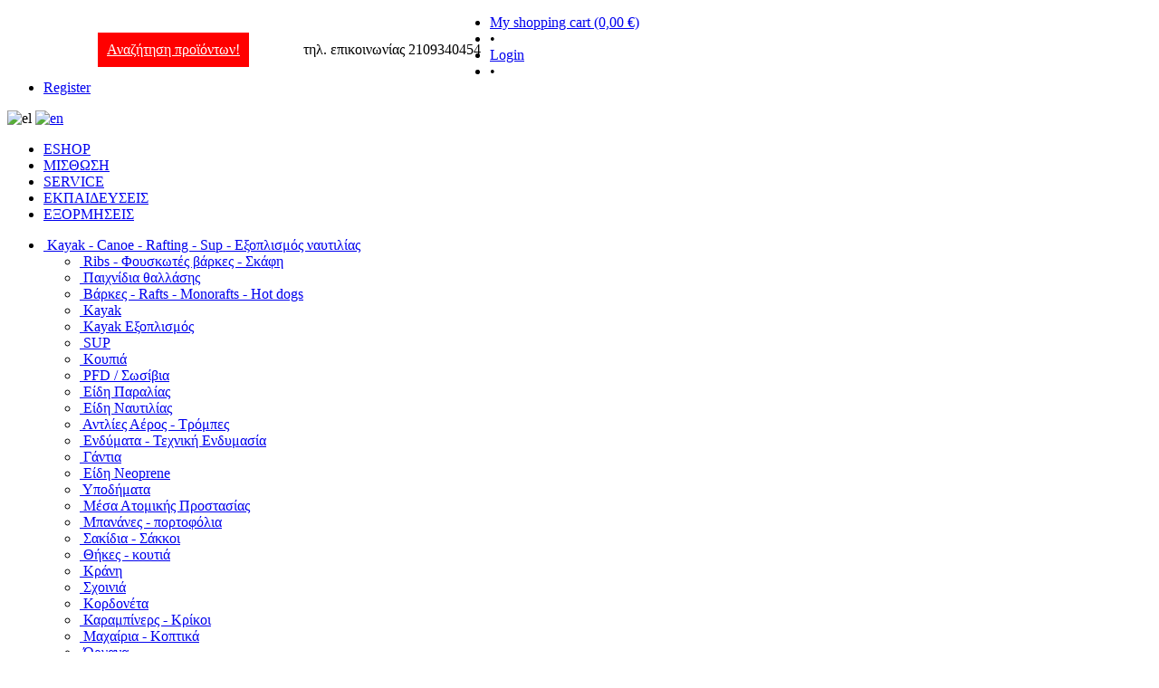

--- FILE ---
content_type: text/html; charset=UTF-8
request_url: https://www.outdoorway.gr/category/1/Canyoning/1101921/eksoplismos-Via-Ferrata
body_size: 87760
content:
<!doctype html>
<!--[if lt IE 7]> <html class="no-js ie6 oldie" lang="en"> <![endif]-->
<!--[if IE 7]>    <html class="no-js ie7 oldie" lang="en"> <![endif]-->
<!--[if IE 8]>    <html class="no-js ie8 oldie" lang="en"> <![endif]-->
<!--[if gt IE 8]><!--> <html class="no-js" lang="el"> <!--<![endif]-->
<head>
	<meta charset="utf-8">
	<meta http-equiv="X-UA-Compatible" content="IE=edge,chrome=1">

	<meta name="language" content="en" />
	<meta name="author" content="">
	<meta name="description" content="">
		
		
	<meta name="keywords" content="Canyoning, Εξοπλισμός Via Ferrata">
	<meta name="viewport" content="width=device-width,initial-scale=1">
	<link rel="shortcut icon" href="https://www.outdoorway.gr/favicon.ico">

	<meta property="fb:app_id" content="123916381087973" />

	<link rel="stylesheet" type="text/css" href="/assets/b08340bd/core/1.0/css/core.css" />
<link rel="stylesheet" type="text/css" href="/assets/b08340bd/shadowbox/3.0.3/css/shadowbox.css" />
<link rel="stylesheet" type="text/css" href="/assets/b08340bd/jquery-nivo-slider/2.7.1/css/jquery-nivo-slider.css" />
<link rel="stylesheet" type="text/css" href="/assets/b8879abe/listview/styles.css" />
<link rel="stylesheet" type="text/css" href="/assets/6ce60c82/jui/css/base/jquery-ui.css" />
<link rel="stylesheet" type="text/css" href="/css/outdoorway2.css" />
<link rel="stylesheet" type="text/css" href="/css/shop.css" />
<script type="text/javascript" src="/js/modernizr.js"></script>
<title>Εξοπλισμός Via Ferrata - outdoorway.gr</title>
<script>
  (function(a,b,c,d,e,f,g){a['SkroutzAnalyticsObject']=e;a[e]= a[e] || function(){
    (a[e].q = a[e].q || []).push(arguments);};f=b.createElement(c);f.async=true;
    f.src=d;g=b.getElementsByTagName(c)[0];g.parentNode.insertBefore(f,g);
  })(window,document,'script','https://analytics.skroutz.gr/analytics.min.js','skroutz_analytics');

  skroutz_analytics('session', 'connect', 'SA-3698-2450');  // Connect your Account.
</script>
</head>

<body>
<script type="text/javascript">
  var _gaq = _gaq || [];
  _gaq.push(['_setAccount', 'UA-34080679-1']);
  _gaq.push(['_trackPageview']);

  (function() {
    var ga = document.createElement('script'); ga.type = 'text/javascript'; ga.async = true;
    ga.src = ('https:' == document.location.protocol ? 'https://ssl' : 'http://www') + '.google-analytics.com/ga.js';
    var s = document.getElementsByTagName('script')[0]; s.parentNode.insertBefore(ga, s);
  })();
</script>
<!-- Google Analytics -->
<script>
(function(i,s,o,g,r,a,m){i['GoogleAnalyticsObject']=r;i[r]=i[r]||function(){
(i[r].q=i[r].q||[]).push(arguments)},i[r].l=1*new Date();a=s.createElement(o),
m=s.getElementsByTagName(o)[0];a.async=1;a.src=g;m.parentNode.insertBefore(a,m)
})(window,document,'script','https://www.google-analytics.com/analytics.js','ga');

ga('create', 'UA-34080679-1', 'auto');
ga('send', 'pageview');
</script>
<!-- End Google Analytics -->

<!-- BestPrice Analytics -->
<script>
(function (a, b, c, d, s) {a.__bp360 = c;a[c] = a[c] || function (){(a[c].q = a[c].q || []).push(arguments);};
s = b.createElement('script'); s.async = true; s.src = d; s.charset = 'utf-8'; (b.body || b.head).appendChild(s);})
(window, document, 'bp', '//360.bestprice.gr/360.js');

bp('connect', 'BP-30100-HD7iwJWEvc');

</script>	
<!-- End BestPrice Analytics -->

<!-- Meta Pixel Code -->
<script>
!function(f,b,e,v,n,t,s){
	if(f.fbq)
		return;
	n=f.fbq=function(){
		n.callMethod?n.callMethod.apply(n,arguments):n.queue.push(arguments)
	};
	if(!f._fbq)
		f._fbq=n;
	n.push=n;
	n.loaded=!0;
	n.version='2.0';
	n.queue=[];
	t=b.createElement(e);
	t.async=!0;
	t.src=v;
	s=b.getElementsByTagName(e)[0];
	s.parentNode.insertBefore(t,s)}(window, document,'script','https://connect.facebook.net/en_US/fbevents.js');

fbq('init', '751209369744669');
fbq('track', 'PageView');

</script>

<noscript><img height="1" width="1" style="display:none" src=https://www.facebook.com/tr?id=751209369744669&ev=PageView&noscript=1/></noscript>

<!-- End Meta Pixel Code -->


	<div id="container-bg" class="clearfix">
		<div id="container" class="clearfix">
			<div id="top">
				<div class="logo" style="float:left">				
				</div>
								<div class="" style=" margin-top:20px; margin-left:100px; float:left">
					<div class="newsletter" style="background-color:red; height1:30px; padding:10px">
						<a style="color:white" href="http://outdoorway.gr/products">
						Αναζήτηση προϊόντων!						</a>
					</div>
				</div>
				<div class="" style=" margin-top:20px; margin-left:50px; float:left">
					<div class="newsletter" style="height1:30px; padding:10px">
						τηλ. επικοινωνίας 2109340454					</div>
				</div>
				
			
				

									<ul class="account" id="yw1">
<li class="cart"><a href="/cart">My shopping cart (0,00 €)</a></li>
<li class="separator"><span>&bull;</span></li>
<li><a href="/login">Login</a></li>
<li class="separator"><span>&bull;</span></li>
<li><a href="/register">Register</a></li>
</ul>				
				<nav class="lang">
					<img class="active" src="https://www.outdoorway.gr/var/thumbs/2fbf3254bf7934eda6a57a80e6dbfba3_el_0_24___.png" alt="el" /> <a href="/category/1/Canyoning/1101921/eksoplismos-Via-Ferrata?lang=en"><img src="https://www.outdoorway.gr/var/thumbs/ca07159d5fcb289701ae8280ee508223_en_0_24___.png" alt="en" /></a> 				</nav>
			</div>

			<nav id="sitenav">
				<ul id="yw2">
<li><a href="/home">ESHOP</a></li>
<li><a href="/category/72/ypiresies-Outdoorway/1100100/misthosi-eksoplismou">ΜΙΣΘΩΣΗ</a></li>
<li><a href="/category/72/ypiresies-Outdoorway/1100101/syntirisi-eksoplismou">SERVICE</a></li>
<li><a href="/training">ΕΚΠΑΙΔΕΥΣΕΙΣ</a></li>
<li><a href="http://action.outdoorway.gr">ΕΞΟΡΜΗΣΕΙΣ</a></li>
</ul>			</nav>

			
			
			<section id="content" class="clearfix">
				<div id="column2">
	<div id="sidebar">
		<div id="product_categories">
			<ul class="clearfix level1" data-level="1" id="yw0">
<li><a href="#"><span class="more dot">&nbsp;</span>Kayak - Canoe - Rafting - Sup - Εξοπλισμός ναυτιλίας</a>
<ul class="clearfix level2" data-level="2">
<li><a href="https://www.outdoorway.gr/category/4/Kayak-Canoe-Rafting-Sup-eksoplismos-naytilias/1104507/Ribs-foyskotes-varkes-skafi"><span class="more dot">&nbsp;</span>Ribs - Φουσκωτές βάρκες - Σκάφη</a></li>
<li><a href="https://www.outdoorway.gr/category/4/Kayak-Canoe-Rafting-Sup-eksoplismos-naytilias/1104506/paixnidia-thallasis"><span class="more dot">&nbsp;</span>Παιχνίδια θαλλάσης</a></li>
<li><a href="https://www.outdoorway.gr/category/4/Kayak-Canoe-Rafting-Sup-eksoplismos-naytilias/1104504/varkes-Rafts-Monorafts-Hot-dogs"><span class="more dot">&nbsp;</span>Βάρκες - Rafts - Monorafts - Hot dogs</a></li>
<li><a href="https://www.outdoorway.gr/category/4/Kayak-Canoe-Rafting-Sup-eksoplismos-naytilias/1104510/Kayak"><span class="more dot">&nbsp;</span>Kayak</a></li>
<li><a href="https://www.outdoorway.gr/category/4/Kayak-Canoe-Rafting-Sup-eksoplismos-naytilias/1104512/Kayak-eksoplismos"><span class="more dot">&nbsp;</span>Kayak Εξοπλισμός</a></li>
<li><a href="https://www.outdoorway.gr/category/4/Kayak-Canoe-Rafting-Sup-eksoplismos-naytilias/1104511/SUP"><span class="more dot">&nbsp;</span>SUP</a></li>
<li><a href="https://www.outdoorway.gr/category/4/Kayak-Canoe-Rafting-Sup-eksoplismos-naytilias/1104505/koypia"><span class="more dot">&nbsp;</span>Κουπιά</a></li>
<li><a href="https://www.outdoorway.gr/category/4/Kayak-Canoe-Rafting-Sup-eksoplismos-naytilias/1104500/PFD---sosivia"><span class="more dot">&nbsp;</span>PFD / Σωσίβια</a></li>
<li><a href="https://www.outdoorway.gr/category/4/Kayak-Canoe-Rafting-Sup-eksoplismos-naytilias/1102777/eidi-paralias"><span class="more dot">&nbsp;</span>Είδη Παραλίας</a></li>
<li><a href="https://www.outdoorway.gr/category/4/Kayak-Canoe-Rafting-Sup-eksoplismos-naytilias/1102303/eidi-naytilias"><span class="more dot">&nbsp;</span>Είδη Ναυτιλίας</a></li>
<li><a href="https://www.outdoorway.gr/category/4/Kayak-Canoe-Rafting-Sup-eksoplismos-naytilias/1102302/antlies-aeros-trompes"><span class="more dot">&nbsp;</span>Αντλίες Αέρος - Τρόμπες</a></li>
<li><a href="https://www.outdoorway.gr/category/4/Kayak-Canoe-Rafting-Sup-eksoplismos-naytilias/1104503/endumata-texniki-endymasia"><span class="more dot">&nbsp;</span>Ενδύματα - Τεχνική Ενδυμασία</a></li>
<li><a href="https://www.outdoorway.gr/category/4/Kayak-Canoe-Rafting-Sup-eksoplismos-naytilias/1109000/gantia"><span class="more dot">&nbsp;</span>Γάντια</a></li>
<li><a href="https://www.outdoorway.gr/category/4/Kayak-Canoe-Rafting-Sup-eksoplismos-naytilias/1106000/eidi-Neoprene"><span class="more dot">&nbsp;</span>Είδη Neoprene</a></li>
<li><a href="https://www.outdoorway.gr/category/4/Kayak-Canoe-Rafting-Sup-eksoplismos-naytilias/1105000/ypodimata"><span class="more dot">&nbsp;</span>Υποδήματα</a></li>
<li><a href="https://www.outdoorway.gr/category/4/Kayak-Canoe-Rafting-Sup-eksoplismos-naytilias/1101101/mesa-atomikis-prostasias"><span class="more dot">&nbsp;</span>Μέσα Ατομικής Προστασίας</a></li>
<li><a href="https://www.outdoorway.gr/category/4/Kayak-Canoe-Rafting-Sup-eksoplismos-naytilias/1107002/mpananes-portofolia"><span class="more dot">&nbsp;</span>Μπανάνες - πορτοφόλια</a></li>
<li><a href="https://www.outdoorway.gr/category/4/Kayak-Canoe-Rafting-Sup-eksoplismos-naytilias/1107000/sakidia-sakkoi"><span class="more dot">&nbsp;</span>Σακίδια - Σάκκοι</a></li>
<li><a href="https://www.outdoorway.gr/category/4/Kayak-Canoe-Rafting-Sup-eksoplismos-naytilias/1102401/thikes-koytia"><span class="more dot">&nbsp;</span>Θήκες - κουτιά</a></li>
<li><a href="https://www.outdoorway.gr/category/4/Kayak-Canoe-Rafting-Sup-eksoplismos-naytilias/1102300/krani"><span class="more dot">&nbsp;</span>Κράνη</a></li>
<li><a href="https://www.outdoorway.gr/category/4/Kayak-Canoe-Rafting-Sup-eksoplismos-naytilias/1101500/sxoinia"><span class="more dot">&nbsp;</span>Σχοινιά</a></li>
<li><a href="https://www.outdoorway.gr/category/4/Kayak-Canoe-Rafting-Sup-eksoplismos-naytilias/1101600/kordoneta"><span class="more dot">&nbsp;</span>Κορδονέτα</a></li>
<li><a href="https://www.outdoorway.gr/category/4/Kayak-Canoe-Rafting-Sup-eksoplismos-naytilias/1101800/karampiners-krikoi"><span class="more dot">&nbsp;</span>Καραμπίνερς - Κρίκοι</a></li>
<li><a href="https://www.outdoorway.gr/category/4/Kayak-Canoe-Rafting-Sup-eksoplismos-naytilias/1101100/maxairia-koptika"><span class="more dot">&nbsp;</span>Μαχαίρια - Κοπτικά</a></li>
<li><a href="https://www.outdoorway.gr/category/4/Kayak-Canoe-Rafting-Sup-eksoplismos-naytilias/1101000/organa"><span class="more dot">&nbsp;</span>Όργανα</a></li>
<li><a href="https://www.outdoorway.gr/category/4/Kayak-Canoe-Rafting-Sup-eksoplismos-naytilias/1107029/systimata-ydrodotisis-pagouria"><span class="more dot">&nbsp;</span>Συστήματα υδροδότησης - Παγούρια</a></li>
<li><a href="https://www.outdoorway.gr/category/4/Kayak-Canoe-Rafting-Sup-eksoplismos-naytilias/1102801/Kit-epiviosis"><span class="more dot">&nbsp;</span>Kit Επιβίωσης</a></li>
<li><a href="https://www.outdoorway.gr/category/4/Kayak-Canoe-Rafting-Sup-eksoplismos-naytilias/1104514/ylika-metaforas-Kayak"><span class="more dot">&nbsp;</span>Υλικά μεταφοράς Kayak</a></li>
<li><a href="https://www.outdoorway.gr/category/4/Kayak-Canoe-Rafting-Sup-eksoplismos-naytilias/1108002/ylika-katharismou"><span class="more dot">&nbsp;</span>Υλικά Καθαρισμού</a></li>
<li><a href="https://www.outdoorway.gr/category/4/Kayak-Canoe-Rafting-Sup-eksoplismos-naytilias/1108000/ylika-syntirisis"><span class="more dot">&nbsp;</span>Υλικά Συντήρησης</a></li>
<li><a href="https://www.outdoorway.gr/category/4/Kayak-Canoe-Rafting-Sup-eksoplismos-naytilias/1104516/eidi-prosopikis-ygieinis"><span class="more dot">&nbsp;</span>Είδη προσωπικής υγιεινής</a></li>
</ul>
</li>
<li><a href="#"><span class="more dot">&nbsp;</span>Δώρα - Αναμνηστικά</a>
<ul class="clearfix level2" data-level="2">
<li><a href="https://www.outdoorway.gr/category/8/dora-anamnistika/1104500/PFD---sosivia"><span class="more dot">&nbsp;</span>PFD / Σωσίβια</a></li>
<li><a href="https://www.outdoorway.gr/category/8/dora-anamnistika/1100098/doroepitages"><span class="more dot">&nbsp;</span>Δωροεπιταγές</a></li>
<li><a href="https://www.outdoorway.gr/category/8/dora-anamnistika/1109015/skeui-estiasis-mageirematos"><span class="more dot">&nbsp;</span>Σκεύη Εστιάσης - Μαγειρέματος</a></li>
<li><a href="https://www.outdoorway.gr/category/8/dora-anamnistika/1109030/petsetes-sentonia"><span class="more dot">&nbsp;</span>Πετσέτες - Σεντόνια</a></li>
<li><a href="https://www.outdoorway.gr/category/8/dora-anamnistika/1101800/karampiners-krikoi"><span class="more dot">&nbsp;</span>Καραμπίνερς - Κρίκοι</a></li>
<li><a href="https://www.outdoorway.gr/category/8/dora-anamnistika/1101001/energeia-mpataries"><span class="more dot">&nbsp;</span>Ενέργεια - Μπαταρίες</a></li>
<li><a href="https://www.outdoorway.gr/category/8/dora-anamnistika/1101100/maxairia-koptika"><span class="more dot">&nbsp;</span>Μαχαίρια - Κοπτικά</a></li>
<li><a href="https://www.outdoorway.gr/category/8/dora-anamnistika/1102801/Kit-epiviosis"><span class="more dot">&nbsp;</span>Kit Επιβίωσης</a></li>
<li><a href="https://www.outdoorway.gr/category/8/dora-anamnistika/1108000/ylika-syntirisis"><span class="more dot">&nbsp;</span>Υλικά Συντήρησης</a></li>
<li><a href="https://www.outdoorway.gr/category/8/dora-anamnistika/1101102/kosmimata"><span class="more dot">&nbsp;</span>Κοσμήματα</a></li>
<li><a href="https://www.outdoorway.gr/category/8/dora-anamnistika/1101103/mprelok"><span class="more dot">&nbsp;</span>Μπρελόκ</a></li>
</ul>
</li>
<li><a href="#"><span class="more dot">&nbsp;</span>Camping</a>
<ul class="clearfix level2" data-level="2">
<li><a href="https://www.outdoorway.gr/category/9/Camping/1101400/Action-Camera"><span class="more dot">&nbsp;</span>Action Camera</a></li>
<li><a href="https://www.outdoorway.gr/category/9/Camping/1102779/pisines-Ice-Baths"><span class="more dot">&nbsp;</span>Πισίνες - Ice Baths</a></li>
<li><a href="https://www.outdoorway.gr/category/9/Camping/1102808/ylika-katharismou-pisinon-SPA"><span class="more dot">&nbsp;</span>Υλικά καθαρισμού Πισίνων - SPA</a></li>
<li><a href="https://www.outdoorway.gr/category/9/Camping/1102777/eidi-paralias"><span class="more dot">&nbsp;</span>Είδη Παραλίας</a></li>
<li><a href="https://www.outdoorway.gr/category/9/Camping/1102778/eidi-kipoy"><span class="more dot">&nbsp;</span>Είδη Κήπου</a></li>
<li><a href="https://www.outdoorway.gr/category/9/Camping/1102302/antlies-aeros-trompes"><span class="more dot">&nbsp;</span>Αντλίες Αέρος - Τρόμπες</a></li>
<li><a href="https://www.outdoorway.gr/category/9/Camping/1102301/fakoi-lampes"><span class="more dot">&nbsp;</span>Φακοί - Λάμπες</a></li>
<li><a href="https://www.outdoorway.gr/category/9/Camping/1101300/rouxa-endumata"><span class="more dot">&nbsp;</span>Ρούχα - Ενδύματα</a></li>
<li><a href="https://www.outdoorway.gr/category/9/Camping/1101302/endumata-kefaliou-laimou"><span class="more dot">&nbsp;</span>Ενδύματα κεφαλιού-λαιμού</a></li>
<li><a href="https://www.outdoorway.gr/category/9/Camping/1101301/kaltses"><span class="more dot">&nbsp;</span>Κάλτσες</a></li>
<li><a href="https://www.outdoorway.gr/category/9/Camping/1105000/ypodimata"><span class="more dot">&nbsp;</span>Υποδήματα</a></li>
<li><a href="https://www.outdoorway.gr/category/9/Camping/1107002/mpananes-portofolia"><span class="more dot">&nbsp;</span>Μπανάνες - πορτοφόλια</a></li>
<li><a href="https://www.outdoorway.gr/category/9/Camping/1107001/tsantes-imerisia-sakidia-platis"><span class="more dot">&nbsp;</span>Τσάντες - Ημερήσια σακίδια πλάτης</a></li>
<li><a href="https://www.outdoorway.gr/category/9/Camping/1107000/sakidia-sakkoi"><span class="more dot">&nbsp;</span>Σακίδια - Σάκκοι</a></li>
<li><a href="https://www.outdoorway.gr/category/9/Camping/1102401/thikes-koytia"><span class="more dot">&nbsp;</span>Θήκες - κουτιά</a></li>
<li><a href="https://www.outdoorway.gr/category/9/Camping/1101929/ftyaria-sontes-Arva-Jetforce"><span class="more dot">&nbsp;</span>Φτυάρια - Σόντες - Arva - Jetforce</a></li>
<li><a href="https://www.outdoorway.gr/category/9/Camping/1101931/mpaton"><span class="more dot">&nbsp;</span>Μπατόν</a></li>
<li><a href="https://www.outdoorway.gr/category/9/Camping/1109012/esties-mageirematos"><span class="more dot">&nbsp;</span>Εστίες μαγειρέματος</a></li>
<li><a href="https://www.outdoorway.gr/category/9/Camping/1109015/skeui-estiasis-mageirematos"><span class="more dot">&nbsp;</span>Σκεύη Εστιάσης - Μαγειρέματος</a></li>
<li><a href="https://www.outdoorway.gr/category/9/Camping/1108030/antiskina"><span class="more dot">&nbsp;</span>Αντίσκηνα</a></li>
<li><a href="https://www.outdoorway.gr/category/9/Camping/1109021/aiores"><span class="more dot">&nbsp;</span>Αιώρες</a></li>
<li><a href="https://www.outdoorway.gr/category/9/Camping/1109020/ypnosakoi-kai-aksesoyar-dianyktereysis"><span class="more dot">&nbsp;</span>Υπνόσακοι και αξεσουάρ διανυκτέρευσης</a></li>
<li><a href="https://www.outdoorway.gr/category/9/Camping/1109013/trofima-pota"><span class="more dot">&nbsp;</span>Τρόφιμα - Ποτά</a></li>
<li><a href="https://www.outdoorway.gr/category/9/Camping/1109030/petsetes-sentonia"><span class="more dot">&nbsp;</span>Πετσέτες - Σεντόνια</a></li>
<li><a href="https://www.outdoorway.gr/category/9/Camping/1109068/eidi-taksidioti"><span class="more dot">&nbsp;</span>Είδη ταξιδιώτη</a></li>
<li><a href="https://www.outdoorway.gr/category/9/Camping/1101001/energeia-mpataries"><span class="more dot">&nbsp;</span>Ενέργεια - Μπαταρίες</a></li>
<li><a href="https://www.outdoorway.gr/category/9/Camping/1109010/epipla-Camping"><span class="more dot">&nbsp;</span>Έπιπλα Camping</a></li>
<li><a href="https://www.outdoorway.gr/category/9/Camping/1109016/lampes-Camping-kai-fota"><span class="more dot">&nbsp;</span>Λάμπες Camping και φώτα</a></li>
<li><a href="https://www.outdoorway.gr/category/9/Camping/1109017/psygeia"><span class="more dot">&nbsp;</span>Ψυγεία</a></li>
<li><a href="https://www.outdoorway.gr/category/9/Camping/1109011/skiastra-tentes-ompreles"><span class="more dot">&nbsp;</span>Σκίαστρα - Τέντες - Ομπρέλες</a></li>
<li><a href="https://www.outdoorway.gr/category/9/Camping/1101100/maxairia-koptika"><span class="more dot">&nbsp;</span>Μαχαίρια - Κοπτικά</a></li>
<li><a href="https://www.outdoorway.gr/category/9/Camping/1107029/systimata-ydrodotisis-pagouria"><span class="more dot">&nbsp;</span>Συστήματα υδροδότησης - Παγούρια</a></li>
<li><a href="https://www.outdoorway.gr/category/9/Camping/1102801/Kit-epiviosis"><span class="more dot">&nbsp;</span>Kit Επιβίωσης</a></li>
<li><a href="https://www.outdoorway.gr/category/9/Camping/1108002/ylika-katharismou"><span class="more dot">&nbsp;</span>Υλικά Καθαρισμού</a></li>
<li><a href="https://www.outdoorway.gr/category/9/Camping/1108000/ylika-syntirisis"><span class="more dot">&nbsp;</span>Υλικά Συντήρησης</a></li>
<li><a href="https://www.outdoorway.gr/category/9/Camping/1109065/aksesoyar-Camping"><span class="more dot">&nbsp;</span>Αξεσουάρ Camping</a></li>
<li><a href="https://www.outdoorway.gr/category/9/Camping/1104516/eidi-prosopikis-ygieinis"><span class="more dot">&nbsp;</span>Είδη προσωπικής υγιεινής</a></li>
</ul>
</li>
<li><a href="#"><span class="more dot">&nbsp;</span>Ορειβασία</a>
<ul class="clearfix level2" data-level="2">
<li><a href="https://www.outdoorway.gr/category/10/oreivasia/1104600/farmakeia"><span class="more dot">&nbsp;</span>Φαρμακεία</a></li>
<li><a href="https://www.outdoorway.gr/category/10/oreivasia/1101201/xartes"><span class="more dot">&nbsp;</span>Χάρτες</a></li>
<li><a href="https://www.outdoorway.gr/category/10/oreivasia/1101400/Action-Camera"><span class="more dot">&nbsp;</span>Action Camera</a></li>
<li><a href="https://www.outdoorway.gr/category/10/oreivasia/1108050/GPS"><span class="more dot">&nbsp;</span>GPS</a></li>
<li><a href="https://www.outdoorway.gr/category/10/oreivasia/1102777/eidi-paralias"><span class="more dot">&nbsp;</span>Είδη Παραλίας</a></li>
<li><a href="https://www.outdoorway.gr/category/10/oreivasia/1102302/antlies-aeros-trompes"><span class="more dot">&nbsp;</span>Αντλίες Αέρος - Τρόμπες</a></li>
<li><a href="https://www.outdoorway.gr/category/10/oreivasia/1102301/fakoi-lampes"><span class="more dot">&nbsp;</span>Φακοί - Λάμπες</a></li>
<li><a href="https://www.outdoorway.gr/category/10/oreivasia/1101300/rouxa-endumata"><span class="more dot">&nbsp;</span>Ρούχα - Ενδύματα</a></li>
<li><a href="https://www.outdoorway.gr/category/10/oreivasia/1101303/aksesoyar-endymaton"><span class="more dot">&nbsp;</span>Αξεσουάρ ενδυμάτων</a></li>
<li><a href="https://www.outdoorway.gr/category/10/oreivasia/1101301/kaltses"><span class="more dot">&nbsp;</span>Κάλτσες</a></li>
<li><a href="https://www.outdoorway.gr/category/10/oreivasia/1101304/gyalia-ilioy-maskes"><span class="more dot">&nbsp;</span>Γυαλιά ηλίου - Μάσκες</a></li>
<li><a href="https://www.outdoorway.gr/category/10/oreivasia/1101302/endumata-kefaliou-laimou"><span class="more dot">&nbsp;</span>Ενδύματα κεφαλιού-λαιμού</a></li>
<li><a href="https://www.outdoorway.gr/category/10/oreivasia/1104503/endumata-texniki-endymasia"><span class="more dot">&nbsp;</span>Ενδύματα - Τεχνική Ενδυμασία</a></li>
<li><a href="https://www.outdoorway.gr/category/10/oreivasia/1105400/gketes"><span class="more dot">&nbsp;</span>Γκέτες</a></li>
<li><a href="https://www.outdoorway.gr/category/10/oreivasia/1109000/gantia"><span class="more dot">&nbsp;</span>Γάντια</a></li>
<li><a href="https://www.outdoorway.gr/category/10/oreivasia/1105000/ypodimata"><span class="more dot">&nbsp;</span>Υποδήματα</a></li>
<li><a href="https://www.outdoorway.gr/category/10/oreivasia/1107002/mpananes-portofolia"><span class="more dot">&nbsp;</span>Μπανάνες - πορτοφόλια</a></li>
<li><a href="https://www.outdoorway.gr/category/10/oreivasia/1107001/tsantes-imerisia-sakidia-platis"><span class="more dot">&nbsp;</span>Τσάντες - Ημερήσια σακίδια πλάτης</a></li>
<li><a href="https://www.outdoorway.gr/category/10/oreivasia/1107000/sakidia-sakkoi"><span class="more dot">&nbsp;</span>Σακίδια - Σάκκοι</a></li>
<li><a href="https://www.outdoorway.gr/category/10/oreivasia/1102401/thikes-koytia"><span class="more dot">&nbsp;</span>Θήκες - κουτιά</a></li>
<li><a href="https://www.outdoorway.gr/category/10/oreivasia/1101929/ftyaria-sontes-Arva-Jetforce"><span class="more dot">&nbsp;</span>Φτυάρια - Σόντες - Arva - Jetforce</a></li>
<li><a href="https://www.outdoorway.gr/category/10/oreivasia/1101932/xionoraketes-elkithra"><span class="more dot">&nbsp;</span>Χιονορακέτες - Έλκηθρα</a></li>
<li><a href="https://www.outdoorway.gr/category/10/oreivasia/1102300/krani"><span class="more dot">&nbsp;</span>Κράνη</a></li>
<li><a href="https://www.outdoorway.gr/category/10/oreivasia/1101930/krampon-piole"><span class="more dot">&nbsp;</span>Κραμπόν - Πιολέ</a></li>
<li><a href="https://www.outdoorway.gr/category/10/oreivasia/1101931/mpaton"><span class="more dot">&nbsp;</span>Μπατόν</a></li>
<li><a href="https://www.outdoorway.gr/category/10/oreivasia/1109015/skeui-estiasis-mageirematos"><span class="more dot">&nbsp;</span>Σκεύη Εστιάσης - Μαγειρέματος</a></li>
<li><a href="https://www.outdoorway.gr/category/10/oreivasia/1109012/esties-mageirematos"><span class="more dot">&nbsp;</span>Εστίες μαγειρέματος</a></li>
<li><a href="https://www.outdoorway.gr/category/10/oreivasia/1108030/antiskina"><span class="more dot">&nbsp;</span>Αντίσκηνα</a></li>
<li><a href="https://www.outdoorway.gr/category/10/oreivasia/1109020/ypnosakoi-kai-aksesoyar-dianyktereysis"><span class="more dot">&nbsp;</span>Υπνόσακοι και αξεσουάρ διανυκτέρευσης</a></li>
<li><a href="https://www.outdoorway.gr/category/10/oreivasia/1109021/aiores"><span class="more dot">&nbsp;</span>Αιώρες</a></li>
<li><a href="https://www.outdoorway.gr/category/10/oreivasia/1109013/trofima-pota"><span class="more dot">&nbsp;</span>Τρόφιμα - Ποτά</a></li>
<li><a href="https://www.outdoorway.gr/category/10/oreivasia/1109030/petsetes-sentonia"><span class="more dot">&nbsp;</span>Πετσέτες - Σεντόνια</a></li>
<li><a href="https://www.outdoorway.gr/category/10/oreivasia/1109069/eidi-xionodromias"><span class="more dot">&nbsp;</span>Είδη Χιονοδρομίας</a></li>
<li><a href="https://www.outdoorway.gr/category/10/oreivasia/1101910/ylika-asfalisis-prosorines-asfaleies"><span class="more dot">&nbsp;</span>Υλικά Ασφάλισης - Προσωρινές Ασφάλειες</a></li>
<li><a href="https://www.outdoorway.gr/category/10/oreivasia/1101001/energeia-mpataries"><span class="more dot">&nbsp;</span>Ενέργεια - Μπαταρίες</a></li>
<li><a href="https://www.outdoorway.gr/category/10/oreivasia/1109017/psygeia"><span class="more dot">&nbsp;</span>Ψυγεία</a></li>
<li><a href="https://www.outdoorway.gr/category/10/oreivasia/1109010/epipla-Camping"><span class="more dot">&nbsp;</span>Έπιπλα Camping</a></li>
<li><a href="https://www.outdoorway.gr/category/10/oreivasia/1109016/lampes-Camping-kai-fota"><span class="more dot">&nbsp;</span>Λάμπες Camping και φώτα</a></li>
<li><a href="https://www.outdoorway.gr/category/10/oreivasia/1109011/skiastra-tentes-ompreles"><span class="more dot">&nbsp;</span>Σκίαστρα - Τέντες - Ομπρέλες</a></li>
<li><a href="https://www.outdoorway.gr/category/10/oreivasia/1101000/organa"><span class="more dot">&nbsp;</span>Όργανα</a></li>
<li><a href="https://www.outdoorway.gr/category/10/oreivasia/1101100/maxairia-koptika"><span class="more dot">&nbsp;</span>Μαχαίρια - Κοπτικά</a></li>
<li><a href="https://www.outdoorway.gr/category/10/oreivasia/1107029/systimata-ydrodotisis-pagouria"><span class="more dot">&nbsp;</span>Συστήματα υδροδότησης - Παγούρια</a></li>
<li><a href="https://www.outdoorway.gr/category/10/oreivasia/1102801/Kit-epiviosis"><span class="more dot">&nbsp;</span>Kit Επιβίωσης</a></li>
<li><a href="https://www.outdoorway.gr/category/10/oreivasia/1108002/ylika-katharismou"><span class="more dot">&nbsp;</span>Υλικά Καθαρισμού</a></li>
<li><a href="https://www.outdoorway.gr/category/10/oreivasia/1108000/ylika-syntirisis"><span class="more dot">&nbsp;</span>Υλικά Συντήρησης</a></li>
<li><a href="https://www.outdoorway.gr/category/10/oreivasia/1104516/eidi-prosopikis-ygieinis"><span class="more dot">&nbsp;</span>Είδη προσωπικής υγιεινής</a></li>
<li><a href="https://www.outdoorway.gr/category/10/oreivasia/1109064/aksesoyar-oreivatikou-ski"><span class="more dot">&nbsp;</span>Αξεσουάρ Ορειβατικού Σκί</a></li>
<li><a href="https://www.outdoorway.gr/category/10/oreivasia/1109065/aksesoyar-Camping"><span class="more dot">&nbsp;</span>Αξεσουάρ Camping</a></li>
</ul>
</li>
<li><a href="#"><span class="more dot">&nbsp;</span>Χιονοδρομία - Ορειβατικό Σκι</a>
<ul class="clearfix level2" data-level="2">
<li><a href="https://www.outdoorway.gr/category/77/xionodromia-oreivatiko-ski/1101304/gyalia-ilioy-maskes"><span class="more dot">&nbsp;</span>Γυαλιά ηλίου - Μάσκες</a></li>
<li><a href="https://www.outdoorway.gr/category/77/xionodromia-oreivatiko-ski/1105000/ypodimata"><span class="more dot">&nbsp;</span>Υποδήματα</a></li>
<li><a href="https://www.outdoorway.gr/category/77/xionodromia-oreivatiko-ski/1107000/sakidia-sakkoi"><span class="more dot">&nbsp;</span>Σακίδια - Σάκκοι</a></li>
<li><a href="https://www.outdoorway.gr/category/77/xionodromia-oreivatiko-ski/1101930/krampon-piole"><span class="more dot">&nbsp;</span>Κραμπόν - Πιολέ</a></li>
<li><a href="https://www.outdoorway.gr/category/77/xionodromia-oreivatiko-ski/1102300/krani"><span class="more dot">&nbsp;</span>Κράνη</a></li>
<li><a href="https://www.outdoorway.gr/category/77/xionodromia-oreivatiko-ski/1101929/ftyaria-sontes-Arva-Jetforce"><span class="more dot">&nbsp;</span>Φτυάρια - Σόντες - Arva - Jetforce</a></li>
<li><a href="https://www.outdoorway.gr/category/77/xionodromia-oreivatiko-ski/1101932/xionoraketes-elkithra"><span class="more dot">&nbsp;</span>Χιονορακέτες - Έλκηθρα</a></li>
<li><a href="https://www.outdoorway.gr/category/77/xionodromia-oreivatiko-ski/1109069/eidi-xionodromias"><span class="more dot">&nbsp;</span>Είδη Χιονοδρομίας</a></li>
</ul>
</li>
<li><a href="#"><span class="more dot">&nbsp;</span>Κήπος - Πισίνες - Wellness</a>
<ul class="clearfix level2" data-level="2">
<li><a href="https://www.outdoorway.gr/category/79/kipos-pisines-Wellness/1102808/ylika-katharismou-pisinon-SPA"><span class="more dot">&nbsp;</span>Υλικά καθαρισμού Πισίνων - SPA</a></li>
<li><a href="https://www.outdoorway.gr/category/79/kipos-pisines-Wellness/1102807/tzakouzi-Spa"><span class="more dot">&nbsp;</span>Τζακούζι - Spa</a></li>
<li><a href="https://www.outdoorway.gr/category/79/kipos-pisines-Wellness/1102302/antlies-aeros-trompes"><span class="more dot">&nbsp;</span>Αντλίες Αέρος - Τρόμπες</a></li>
<li><a href="https://www.outdoorway.gr/category/79/kipos-pisines-Wellness/1102779/pisines-Ice-Baths"><span class="more dot">&nbsp;</span>Πισίνες - Ice Baths</a></li>
<li><a href="https://www.outdoorway.gr/category/79/kipos-pisines-Wellness/1109021/aiores"><span class="more dot">&nbsp;</span>Αιώρες</a></li>
<li><a href="https://www.outdoorway.gr/category/79/kipos-pisines-Wellness/1109011/skiastra-tentes-ompreles"><span class="more dot">&nbsp;</span>Σκίαστρα - Τέντες - Ομπρέλες</a></li>
<li><a href="https://www.outdoorway.gr/category/79/kipos-pisines-Wellness/1109072/Wellness"><span class="more dot">&nbsp;</span>Wellness</a></li>
<li><a href="https://www.outdoorway.gr/category/79/kipos-pisines-Wellness/1108000/ylika-syntirisis"><span class="more dot">&nbsp;</span>Υλικά Συντήρησης</a></li>
</ul>
</li>
<li class="active"><a href="#"><span class="more dot">&nbsp;</span>Canyoning</a>
<ul class="clearfix level2" data-level="2">
<li><a href="https://www.outdoorway.gr/category/1/Canyoning/1102803/ylika-metaforas"><span class="more dot">&nbsp;</span>Υλικά μεταφοράς</a></li>
<li><a href="https://www.outdoorway.gr/category/1/Canyoning/1101200/vivlia-odigoi"><span class="more dot">&nbsp;</span>Βιβλία - Οδηγοί</a></li>
<li><a href="https://www.outdoorway.gr/category/1/Canyoning/1104512/Kayak-eksoplismos"><span class="more dot">&nbsp;</span>Kayak Εξοπλισμός</a></li>
<li><a href="https://www.outdoorway.gr/category/1/Canyoning/1104500/PFD---sosivia"><span class="more dot">&nbsp;</span>PFD / Σωσίβια</a></li>
<li><a href="https://www.outdoorway.gr/category/1/Canyoning/1101303/aksesoyar-endymaton"><span class="more dot">&nbsp;</span>Αξεσουάρ ενδυμάτων</a></li>
<li><a href="https://www.outdoorway.gr/category/1/Canyoning/1101300/rouxa-endumata"><span class="more dot">&nbsp;</span>Ρούχα - Ενδύματα</a></li>
<li><a href="https://www.outdoorway.gr/category/1/Canyoning/1104503/endumata-texniki-endymasia"><span class="more dot">&nbsp;</span>Ενδύματα - Τεχνική Ενδυμασία</a></li>
<li><a href="https://www.outdoorway.gr/category/1/Canyoning/1109000/gantia"><span class="more dot">&nbsp;</span>Γάντια</a></li>
<li><a href="https://www.outdoorway.gr/category/1/Canyoning/1106000/eidi-Neoprene"><span class="more dot">&nbsp;</span>Είδη Neoprene</a></li>
<li><a href="https://www.outdoorway.gr/category/1/Canyoning/1105000/ypodimata"><span class="more dot">&nbsp;</span>Υποδήματα</a></li>
<li><a href="https://www.outdoorway.gr/category/1/Canyoning/1101101/mesa-atomikis-prostasias"><span class="more dot">&nbsp;</span>Μέσα Ατομικής Προστασίας</a></li>
<li><a href="https://www.outdoorway.gr/category/1/Canyoning/1107002/mpananes-portofolia"><span class="more dot">&nbsp;</span>Μπανάνες - πορτοφόλια</a></li>
<li><a href="https://www.outdoorway.gr/category/1/Canyoning/1107000/sakidia-sakkoi"><span class="more dot">&nbsp;</span>Σακίδια - Σάκκοι</a></li>
<li><a href="https://www.outdoorway.gr/category/1/Canyoning/1102401/thikes-koytia"><span class="more dot">&nbsp;</span>Θήκες - κουτιά</a></li>
<li><a href="https://www.outdoorway.gr/category/1/Canyoning/1102300/krani"><span class="more dot">&nbsp;</span>Κράνη</a></li>
<li><a href="https://www.outdoorway.gr/category/1/Canyoning/1102700/mpontrie-zones"><span class="more dot">&nbsp;</span>Μποντριέ - Ζώνες</a></li>
<li><a href="https://www.outdoorway.gr/category/1/Canyoning/1101500/sxoinia"><span class="more dot">&nbsp;</span>Σχοινιά</a></li>
<li><a href="https://www.outdoorway.gr/category/1/Canyoning/1101700/imantes"><span class="more dot">&nbsp;</span>Ιμάντες</a></li>
<li><a href="https://www.outdoorway.gr/category/1/Canyoning/1101701/diasotika-tripoda"><span class="more dot">&nbsp;</span>Διασωτικά τρίποδα</a></li>
<li><a href="https://www.outdoorway.gr/category/1/Canyoning/1101600/kordoneta"><span class="more dot">&nbsp;</span>Κορδονέτα</a></li>
<li><a href="https://www.outdoorway.gr/category/1/Canyoning/1101800/karampiners-krikoi"><span class="more dot">&nbsp;</span>Καραμπίνερς - Κρίκοι</a></li>
<li><a href="https://www.outdoorway.gr/category/1/Canyoning/1108001/katavatires-asfalistiria"><span class="more dot">&nbsp;</span>Καταβατήρες - Ασφαλιστήρια</a></li>
<li><a href="https://www.outdoorway.gr/category/1/Canyoning/1101910/ylika-asfalisis-prosorines-asfaleies"><span class="more dot">&nbsp;</span>Υλικά Ασφάλισης - Προσωρινές Ασφάλειες</a></li>
<li><a href="https://www.outdoorway.gr/category/1/Canyoning/1102000/frena-anavasis-podostiria"><span class="more dot">&nbsp;</span>Φρένα Ανάβασης - ποδωστήρια</a></li>
<li><a href="https://www.outdoorway.gr/category/1/Canyoning/1102001/systimata-anasxesis-ptosis"><span class="more dot">&nbsp;</span>Συστήματα ανάσχεσης Πτώσης</a></li>
<li><a href="https://www.outdoorway.gr/category/1/Canyoning/1101900/troxalies"><span class="more dot">&nbsp;</span>Τροχαλίες</a></li>
<li><a href="https://www.outdoorway.gr/category/1/Canyoning/1101100/maxairia-koptika"><span class="more dot">&nbsp;</span>Μαχαίρια - Κοπτικά</a></li>
<li><a href="https://www.outdoorway.gr/category/1/Canyoning/1101050/maskes-anapneystires"><span class="more dot">&nbsp;</span>Μάσκες - Αναπνευστήρες</a></li>
<li><a href="https://www.outdoorway.gr/category/1/Canyoning/1107029/systimata-ydrodotisis-pagouria"><span class="more dot">&nbsp;</span>Συστήματα υδροδότησης - Παγούρια</a></li>
<li><a href="https://www.outdoorway.gr/category/1/Canyoning/1107500/aksesoyar-anarrixisis"><span class="more dot">&nbsp;</span>Αξεσουάρ Αναρρίχησης</a></li>
<li><a href="https://www.outdoorway.gr/category/1/Canyoning/1102820/eksoplismos-gia-pistes"><span class="more dot">&nbsp;</span>Εξοπλισμός για πίστες</a></li>
<li><a href="https://www.outdoorway.gr/category/1/Canyoning/1101920/allos-texnikos-eksoplismos"><span class="more dot">&nbsp;</span>Άλλος τεχνικός εξοπλισμός</a></li>
<li class="active"><a href="https://www.outdoorway.gr/category/1/Canyoning/1101921/eksoplismos-Via-Ferrata"><span class="more dot">&nbsp;</span>Εξοπλισμός Via Ferrata</a></li>
<li><a href="https://www.outdoorway.gr/category/1/Canyoning/1102810/metallika-agkuria"><span class="more dot">&nbsp;</span>Μεταλλικά αγκύρια</a></li>
<li><a href="https://www.outdoorway.gr/category/1/Canyoning/1102800/Kit-asfalisis-armatomatos"><span class="more dot">&nbsp;</span>Kit ασφάλισης - Αρματώματος</a></li>
<li><a href="https://www.outdoorway.gr/category/1/Canyoning/1102801/Kit-epiviosis"><span class="more dot">&nbsp;</span>Kit Επιβίωσης</a></li>
<li><a href="https://www.outdoorway.gr/category/1/Canyoning/1108002/ylika-katharismou"><span class="more dot">&nbsp;</span>Υλικά Καθαρισμού</a></li>
<li><a href="https://www.outdoorway.gr/category/1/Canyoning/1108000/ylika-syntirisis"><span class="more dot">&nbsp;</span>Υλικά Συντήρησης</a></li>
<li><a href="https://www.outdoorway.gr/category/1/Canyoning/1104516/eidi-prosopikis-ygieinis"><span class="more dot">&nbsp;</span>Είδη προσωπικής υγιεινής</a></li>
</ul>
</li>
<li><a href="#"><span class="more dot">&nbsp;</span>Σπηλαιολογία</a>
<ul class="clearfix level2" data-level="2">
<li><a href="https://www.outdoorway.gr/category/2/spilaiologia/1102803/ylika-metaforas"><span class="more dot">&nbsp;</span>Υλικά μεταφοράς</a></li>
<li><a href="https://www.outdoorway.gr/category/2/spilaiologia/1104512/Kayak-eksoplismos"><span class="more dot">&nbsp;</span>Kayak Εξοπλισμός</a></li>
<li><a href="https://www.outdoorway.gr/category/2/spilaiologia/1101303/aksesoyar-endymaton"><span class="more dot">&nbsp;</span>Αξεσουάρ ενδυμάτων</a></li>
<li><a href="https://www.outdoorway.gr/category/2/spilaiologia/1101300/rouxa-endumata"><span class="more dot">&nbsp;</span>Ρούχα - Ενδύματα</a></li>
<li><a href="https://www.outdoorway.gr/category/2/spilaiologia/1104503/endumata-texniki-endymasia"><span class="more dot">&nbsp;</span>Ενδύματα - Τεχνική Ενδυμασία</a></li>
<li><a href="https://www.outdoorway.gr/category/2/spilaiologia/1109000/gantia"><span class="more dot">&nbsp;</span>Γάντια</a></li>
<li><a href="https://www.outdoorway.gr/category/2/spilaiologia/1106000/eidi-Neoprene"><span class="more dot">&nbsp;</span>Είδη Neoprene</a></li>
<li><a href="https://www.outdoorway.gr/category/2/spilaiologia/1105000/ypodimata"><span class="more dot">&nbsp;</span>Υποδήματα</a></li>
<li><a href="https://www.outdoorway.gr/category/2/spilaiologia/1101101/mesa-atomikis-prostasias"><span class="more dot">&nbsp;</span>Μέσα Ατομικής Προστασίας</a></li>
<li><a href="https://www.outdoorway.gr/category/2/spilaiologia/1107000/sakidia-sakkoi"><span class="more dot">&nbsp;</span>Σακίδια - Σάκκοι</a></li>
<li><a href="https://www.outdoorway.gr/category/2/spilaiologia/1107002/mpananes-portofolia"><span class="more dot">&nbsp;</span>Μπανάνες - πορτοφόλια</a></li>
<li><a href="https://www.outdoorway.gr/category/2/spilaiologia/1102401/thikes-koytia"><span class="more dot">&nbsp;</span>Θήκες - κουτιά</a></li>
<li><a href="https://www.outdoorway.gr/category/2/spilaiologia/1102300/krani"><span class="more dot">&nbsp;</span>Κράνη</a></li>
<li><a href="https://www.outdoorway.gr/category/2/spilaiologia/1102700/mpontrie-zones"><span class="more dot">&nbsp;</span>Μποντριέ - Ζώνες</a></li>
<li><a href="https://www.outdoorway.gr/category/2/spilaiologia/1101500/sxoinia"><span class="more dot">&nbsp;</span>Σχοινιά</a></li>
<li><a href="https://www.outdoorway.gr/category/2/spilaiologia/1101700/imantes"><span class="more dot">&nbsp;</span>Ιμάντες</a></li>
<li><a href="https://www.outdoorway.gr/category/2/spilaiologia/1101701/diasotika-tripoda"><span class="more dot">&nbsp;</span>Διασωτικά τρίποδα</a></li>
<li><a href="https://www.outdoorway.gr/category/2/spilaiologia/1101600/kordoneta"><span class="more dot">&nbsp;</span>Κορδονέτα</a></li>
<li><a href="https://www.outdoorway.gr/category/2/spilaiologia/1101800/karampiners-krikoi"><span class="more dot">&nbsp;</span>Καραμπίνερς - Κρίκοι</a></li>
<li><a href="https://www.outdoorway.gr/category/2/spilaiologia/1108001/katavatires-asfalistiria"><span class="more dot">&nbsp;</span>Καταβατήρες - Ασφαλιστήρια</a></li>
<li><a href="https://www.outdoorway.gr/category/2/spilaiologia/1101910/ylika-asfalisis-prosorines-asfaleies"><span class="more dot">&nbsp;</span>Υλικά Ασφάλισης - Προσωρινές Ασφάλειες</a></li>
<li><a href="https://www.outdoorway.gr/category/2/spilaiologia/1102000/frena-anavasis-podostiria"><span class="more dot">&nbsp;</span>Φρένα Ανάβασης - ποδωστήρια</a></li>
<li><a href="https://www.outdoorway.gr/category/2/spilaiologia/1102001/systimata-anasxesis-ptosis"><span class="more dot">&nbsp;</span>Συστήματα ανάσχεσης Πτώσης</a></li>
<li><a href="https://www.outdoorway.gr/category/2/spilaiologia/1101900/troxalies"><span class="more dot">&nbsp;</span>Τροχαλίες</a></li>
<li><a href="https://www.outdoorway.gr/category/2/spilaiologia/1101100/maxairia-koptika"><span class="more dot">&nbsp;</span>Μαχαίρια - Κοπτικά</a></li>
<li><a href="https://www.outdoorway.gr/category/2/spilaiologia/1107029/systimata-ydrodotisis-pagouria"><span class="more dot">&nbsp;</span>Συστήματα υδροδότησης - Παγούρια</a></li>
<li><a href="https://www.outdoorway.gr/category/2/spilaiologia/1107500/aksesoyar-anarrixisis"><span class="more dot">&nbsp;</span>Αξεσουάρ Αναρρίχησης</a></li>
<li><a href="https://www.outdoorway.gr/category/2/spilaiologia/1102820/eksoplismos-gia-pistes"><span class="more dot">&nbsp;</span>Εξοπλισμός για πίστες</a></li>
<li><a href="https://www.outdoorway.gr/category/2/spilaiologia/1101920/allos-texnikos-eksoplismos"><span class="more dot">&nbsp;</span>Άλλος τεχνικός εξοπλισμός</a></li>
<li class="active"><a href="https://www.outdoorway.gr/category/2/spilaiologia/1101921/eksoplismos-Via-Ferrata"><span class="more dot">&nbsp;</span>Εξοπλισμός Via Ferrata</a></li>
<li><a href="https://www.outdoorway.gr/category/2/spilaiologia/1102810/metallika-agkuria"><span class="more dot">&nbsp;</span>Μεταλλικά αγκύρια</a></li>
<li><a href="https://www.outdoorway.gr/category/2/spilaiologia/1102800/Kit-asfalisis-armatomatos"><span class="more dot">&nbsp;</span>Kit ασφάλισης - Αρματώματος</a></li>
<li><a href="https://www.outdoorway.gr/category/2/spilaiologia/1102801/Kit-epiviosis"><span class="more dot">&nbsp;</span>Kit Επιβίωσης</a></li>
<li><a href="https://www.outdoorway.gr/category/2/spilaiologia/1108002/ylika-katharismou"><span class="more dot">&nbsp;</span>Υλικά Καθαρισμού</a></li>
<li><a href="https://www.outdoorway.gr/category/2/spilaiologia/1108000/ylika-syntirisis"><span class="more dot">&nbsp;</span>Υλικά Συντήρησης</a></li>
<li><a href="https://www.outdoorway.gr/category/2/spilaiologia/1104516/eidi-prosopikis-ygieinis"><span class="more dot">&nbsp;</span>Είδη προσωπικής υγιεινής</a></li>
</ul>
</li>
<li><a href="#"><span class="more dot">&nbsp;</span>Αναρρίχηση</a>
<ul class="clearfix level2" data-level="2">
<li><a href="https://www.outdoorway.gr/category/3/anarrixisi/1102803/ylika-metaforas"><span class="more dot">&nbsp;</span>Υλικά μεταφοράς</a></li>
<li><a href="https://www.outdoorway.gr/category/3/anarrixisi/1101200/vivlia-odigoi"><span class="more dot">&nbsp;</span>Βιβλία - Οδηγοί</a></li>
<li><a href="https://www.outdoorway.gr/category/3/anarrixisi/1104512/Kayak-eksoplismos"><span class="more dot">&nbsp;</span>Kayak Εξοπλισμός</a></li>
<li><a href="https://www.outdoorway.gr/category/3/anarrixisi/1101303/aksesoyar-endymaton"><span class="more dot">&nbsp;</span>Αξεσουάρ ενδυμάτων</a></li>
<li><a href="https://www.outdoorway.gr/category/3/anarrixisi/1109000/gantia"><span class="more dot">&nbsp;</span>Γάντια</a></li>
<li><a href="https://www.outdoorway.gr/category/3/anarrixisi/1105000/ypodimata"><span class="more dot">&nbsp;</span>Υποδήματα</a></li>
<li><a href="https://www.outdoorway.gr/category/3/anarrixisi/1101101/mesa-atomikis-prostasias"><span class="more dot">&nbsp;</span>Μέσα Ατομικής Προστασίας</a></li>
<li><a href="https://www.outdoorway.gr/category/3/anarrixisi/1107000/sakidia-sakkoi"><span class="more dot">&nbsp;</span>Σακίδια - Σάκκοι</a></li>
<li><a href="https://www.outdoorway.gr/category/3/anarrixisi/1102401/thikes-koytia"><span class="more dot">&nbsp;</span>Θήκες - κουτιά</a></li>
<li><a href="https://www.outdoorway.gr/category/3/anarrixisi/1102300/krani"><span class="more dot">&nbsp;</span>Κράνη</a></li>
<li><a href="https://www.outdoorway.gr/category/3/anarrixisi/1102700/mpontrie-zones"><span class="more dot">&nbsp;</span>Μποντριέ - Ζώνες</a></li>
<li><a href="https://www.outdoorway.gr/category/3/anarrixisi/1101500/sxoinia"><span class="more dot">&nbsp;</span>Σχοινιά</a></li>
<li><a href="https://www.outdoorway.gr/category/3/anarrixisi/1101701/diasotika-tripoda"><span class="more dot">&nbsp;</span>Διασωτικά τρίποδα</a></li>
<li><a href="https://www.outdoorway.gr/category/3/anarrixisi/1101700/imantes"><span class="more dot">&nbsp;</span>Ιμάντες</a></li>
<li><a href="https://www.outdoorway.gr/category/3/anarrixisi/1101600/kordoneta"><span class="more dot">&nbsp;</span>Κορδονέτα</a></li>
<li><a href="https://www.outdoorway.gr/category/3/anarrixisi/1101800/karampiners-krikoi"><span class="more dot">&nbsp;</span>Καραμπίνερς - Κρίκοι</a></li>
<li><a href="https://www.outdoorway.gr/category/3/anarrixisi/1108001/katavatires-asfalistiria"><span class="more dot">&nbsp;</span>Καταβατήρες - Ασφαλιστήρια</a></li>
<li><a href="https://www.outdoorway.gr/category/3/anarrixisi/1101910/ylika-asfalisis-prosorines-asfaleies"><span class="more dot">&nbsp;</span>Υλικά Ασφάλισης - Προσωρινές Ασφάλειες</a></li>
<li><a href="https://www.outdoorway.gr/category/3/anarrixisi/1102000/frena-anavasis-podostiria"><span class="more dot">&nbsp;</span>Φρένα Ανάβασης - ποδωστήρια</a></li>
<li><a href="https://www.outdoorway.gr/category/3/anarrixisi/1102001/systimata-anasxesis-ptosis"><span class="more dot">&nbsp;</span>Συστήματα ανάσχεσης Πτώσης</a></li>
<li><a href="https://www.outdoorway.gr/category/3/anarrixisi/1101900/troxalies"><span class="more dot">&nbsp;</span>Τροχαλίες</a></li>
<li><a href="https://www.outdoorway.gr/category/3/anarrixisi/1101100/maxairia-koptika"><span class="more dot">&nbsp;</span>Μαχαίρια - Κοπτικά</a></li>
<li><a href="https://www.outdoorway.gr/category/3/anarrixisi/1107029/systimata-ydrodotisis-pagouria"><span class="more dot">&nbsp;</span>Συστήματα υδροδότησης - Παγούρια</a></li>
<li><a href="https://www.outdoorway.gr/category/3/anarrixisi/1107500/aksesoyar-anarrixisis"><span class="more dot">&nbsp;</span>Αξεσουάρ Αναρρίχησης</a></li>
<li><a href="https://www.outdoorway.gr/category/3/anarrixisi/1102820/eksoplismos-gia-pistes"><span class="more dot">&nbsp;</span>Εξοπλισμός για πίστες</a></li>
<li><a href="https://www.outdoorway.gr/category/3/anarrixisi/1101920/allos-texnikos-eksoplismos"><span class="more dot">&nbsp;</span>Άλλος τεχνικός εξοπλισμός</a></li>
<li class="active"><a href="https://www.outdoorway.gr/category/3/anarrixisi/1101921/eksoplismos-Via-Ferrata"><span class="more dot">&nbsp;</span>Εξοπλισμός Via Ferrata</a></li>
<li><a href="https://www.outdoorway.gr/category/3/anarrixisi/1102810/metallika-agkuria"><span class="more dot">&nbsp;</span>Μεταλλικά αγκύρια</a></li>
<li><a href="https://www.outdoorway.gr/category/3/anarrixisi/1102800/Kit-asfalisis-armatomatos"><span class="more dot">&nbsp;</span>Kit ασφάλισης - Αρματώματος</a></li>
<li><a href="https://www.outdoorway.gr/category/3/anarrixisi/1102801/Kit-epiviosis"><span class="more dot">&nbsp;</span>Kit Επιβίωσης</a></li>
<li><a href="https://www.outdoorway.gr/category/3/anarrixisi/1108002/ylika-katharismou"><span class="more dot">&nbsp;</span>Υλικά Καθαρισμού</a></li>
<li><a href="https://www.outdoorway.gr/category/3/anarrixisi/1108000/ylika-syntirisis"><span class="more dot">&nbsp;</span>Υλικά Συντήρησης</a></li>
<li><a href="https://www.outdoorway.gr/category/3/anarrixisi/1104516/eidi-prosopikis-ygieinis"><span class="more dot">&nbsp;</span>Είδη προσωπικής υγιεινής</a></li>
<li><a href="https://www.outdoorway.gr/category/3/anarrixisi/1101103/mprelok"><span class="more dot">&nbsp;</span>Μπρελόκ</a></li>
</ul>
</li>
<li><a href="#"><span class="more dot">&nbsp;</span>Ρουχισμός - Υποδήματα</a>
<ul class="clearfix level2" data-level="2">
<li><a href="https://www.outdoorway.gr/category/11/royxismos-ypodimata/1101303/aksesoyar-endymaton"><span class="more dot">&nbsp;</span>Αξεσουάρ ενδυμάτων</a></li>
<li><a href="https://www.outdoorway.gr/category/11/royxismos-ypodimata/1101300/rouxa-endumata"><span class="more dot">&nbsp;</span>Ρούχα - Ενδύματα</a></li>
<li><a href="https://www.outdoorway.gr/category/11/royxismos-ypodimata/1101304/gyalia-ilioy-maskes"><span class="more dot">&nbsp;</span>Γυαλιά ηλίου - Μάσκες</a></li>
<li><a href="https://www.outdoorway.gr/category/11/royxismos-ypodimata/1101301/kaltses"><span class="more dot">&nbsp;</span>Κάλτσες</a></li>
<li><a href="https://www.outdoorway.gr/category/11/royxismos-ypodimata/1104503/endumata-texniki-endymasia"><span class="more dot">&nbsp;</span>Ενδύματα - Τεχνική Ενδυμασία</a></li>
<li><a href="https://www.outdoorway.gr/category/11/royxismos-ypodimata/1101302/endumata-kefaliou-laimou"><span class="more dot">&nbsp;</span>Ενδύματα κεφαλιού-λαιμού</a></li>
<li><a href="https://www.outdoorway.gr/category/11/royxismos-ypodimata/1105400/gketes"><span class="more dot">&nbsp;</span>Γκέτες</a></li>
<li><a href="https://www.outdoorway.gr/category/11/royxismos-ypodimata/1109000/gantia"><span class="more dot">&nbsp;</span>Γάντια</a></li>
<li><a href="https://www.outdoorway.gr/category/11/royxismos-ypodimata/1106000/eidi-Neoprene"><span class="more dot">&nbsp;</span>Είδη Neoprene</a></li>
<li><a href="https://www.outdoorway.gr/category/11/royxismos-ypodimata/1105000/ypodimata"><span class="more dot">&nbsp;</span>Υποδήματα</a></li>
<li><a href="https://www.outdoorway.gr/category/11/royxismos-ypodimata/1107001/tsantes-imerisia-sakidia-platis"><span class="more dot">&nbsp;</span>Τσάντες - Ημερήσια σακίδια πλάτης</a></li>
<li><a href="https://www.outdoorway.gr/category/11/royxismos-ypodimata/1107000/sakidia-sakkoi"><span class="more dot">&nbsp;</span>Σακίδια - Σάκκοι</a></li>
<li><a href="https://www.outdoorway.gr/category/11/royxismos-ypodimata/1107002/mpananes-portofolia"><span class="more dot">&nbsp;</span>Μπανάνες - πορτοφόλια</a></li>
<li><a href="https://www.outdoorway.gr/category/11/royxismos-ypodimata/1109020/ypnosakoi-kai-aksesoyar-dianyktereysis"><span class="more dot">&nbsp;</span>Υπνόσακοι και αξεσουάρ διανυκτέρευσης</a></li>
<li><a href="https://www.outdoorway.gr/category/11/royxismos-ypodimata/1109030/petsetes-sentonia"><span class="more dot">&nbsp;</span>Πετσέτες - Σεντόνια</a></li>
<li><a href="https://www.outdoorway.gr/category/11/royxismos-ypodimata/1108002/ylika-katharismou"><span class="more dot">&nbsp;</span>Υλικά Καθαρισμού</a></li>
<li><a href="https://www.outdoorway.gr/category/11/royxismos-ypodimata/1108000/ylika-syntirisis"><span class="more dot">&nbsp;</span>Υλικά Συντήρησης</a></li>
<li><a href="https://www.outdoorway.gr/category/11/royxismos-ypodimata/1104516/eidi-prosopikis-ygieinis"><span class="more dot">&nbsp;</span>Είδη προσωπικής υγιεινής</a></li>
</ul>
</li>
<li><a href="#"><span class="more dot">&nbsp;</span>Εργασία σε ύψος - Διάσωση</a>
<ul class="clearfix level2" data-level="2">
<li><a href="https://www.outdoorway.gr/category/12/ergasia-se-upsos-diasosi/1104600/farmakeia"><span class="more dot">&nbsp;</span>Φαρμακεία</a></li>
<li><a href="https://www.outdoorway.gr/category/12/ergasia-se-upsos-diasosi/1102803/ylika-metaforas"><span class="more dot">&nbsp;</span>Υλικά μεταφοράς</a></li>
<li><a href="https://www.outdoorway.gr/category/12/ergasia-se-upsos-diasosi/1104512/Kayak-eksoplismos"><span class="more dot">&nbsp;</span>Kayak Εξοπλισμός</a></li>
<li><a href="https://www.outdoorway.gr/category/12/ergasia-se-upsos-diasosi/1101303/aksesoyar-endymaton"><span class="more dot">&nbsp;</span>Αξεσουάρ ενδυμάτων</a></li>
<li><a href="https://www.outdoorway.gr/category/12/ergasia-se-upsos-diasosi/1101300/rouxa-endumata"><span class="more dot">&nbsp;</span>Ρούχα - Ενδύματα</a></li>
<li><a href="https://www.outdoorway.gr/category/12/ergasia-se-upsos-diasosi/1101301/kaltses"><span class="more dot">&nbsp;</span>Κάλτσες</a></li>
<li><a href="https://www.outdoorway.gr/category/12/ergasia-se-upsos-diasosi/1101302/endumata-kefaliou-laimou"><span class="more dot">&nbsp;</span>Ενδύματα κεφαλιού-λαιμού</a></li>
<li><a href="https://www.outdoorway.gr/category/12/ergasia-se-upsos-diasosi/1104503/endumata-texniki-endymasia"><span class="more dot">&nbsp;</span>Ενδύματα - Τεχνική Ενδυμασία</a></li>
<li><a href="https://www.outdoorway.gr/category/12/ergasia-se-upsos-diasosi/1101304/gyalia-ilioy-maskes"><span class="more dot">&nbsp;</span>Γυαλιά ηλίου - Μάσκες</a></li>
<li><a href="https://www.outdoorway.gr/category/12/ergasia-se-upsos-diasosi/1109000/gantia"><span class="more dot">&nbsp;</span>Γάντια</a></li>
<li><a href="https://www.outdoorway.gr/category/12/ergasia-se-upsos-diasosi/1106000/eidi-Neoprene"><span class="more dot">&nbsp;</span>Είδη Neoprene</a></li>
<li><a href="https://www.outdoorway.gr/category/12/ergasia-se-upsos-diasosi/1105000/ypodimata"><span class="more dot">&nbsp;</span>Υποδήματα</a></li>
<li><a href="https://www.outdoorway.gr/category/12/ergasia-se-upsos-diasosi/1101101/mesa-atomikis-prostasias"><span class="more dot">&nbsp;</span>Μέσα Ατομικής Προστασίας</a></li>
<li><a href="https://www.outdoorway.gr/category/12/ergasia-se-upsos-diasosi/1107002/mpananes-portofolia"><span class="more dot">&nbsp;</span>Μπανάνες - πορτοφόλια</a></li>
<li><a href="https://www.outdoorway.gr/category/12/ergasia-se-upsos-diasosi/1107000/sakidia-sakkoi"><span class="more dot">&nbsp;</span>Σακίδια - Σάκκοι</a></li>
<li><a href="https://www.outdoorway.gr/category/12/ergasia-se-upsos-diasosi/1102401/thikes-koytia"><span class="more dot">&nbsp;</span>Θήκες - κουτιά</a></li>
<li><a href="https://www.outdoorway.gr/category/12/ergasia-se-upsos-diasosi/1102300/krani"><span class="more dot">&nbsp;</span>Κράνη</a></li>
<li><a href="https://www.outdoorway.gr/category/12/ergasia-se-upsos-diasosi/1102700/mpontrie-zones"><span class="more dot">&nbsp;</span>Μποντριέ - Ζώνες</a></li>
<li><a href="https://www.outdoorway.gr/category/12/ergasia-se-upsos-diasosi/1101500/sxoinia"><span class="more dot">&nbsp;</span>Σχοινιά</a></li>
<li><a href="https://www.outdoorway.gr/category/12/ergasia-se-upsos-diasosi/1101701/diasotika-tripoda"><span class="more dot">&nbsp;</span>Διασωτικά τρίποδα</a></li>
<li><a href="https://www.outdoorway.gr/category/12/ergasia-se-upsos-diasosi/1101700/imantes"><span class="more dot">&nbsp;</span>Ιμάντες</a></li>
<li><a href="https://www.outdoorway.gr/category/12/ergasia-se-upsos-diasosi/1101600/kordoneta"><span class="more dot">&nbsp;</span>Κορδονέτα</a></li>
<li><a href="https://www.outdoorway.gr/category/12/ergasia-se-upsos-diasosi/1101800/karampiners-krikoi"><span class="more dot">&nbsp;</span>Καραμπίνερς - Κρίκοι</a></li>
<li><a href="https://www.outdoorway.gr/category/12/ergasia-se-upsos-diasosi/1108001/katavatires-asfalistiria"><span class="more dot">&nbsp;</span>Καταβατήρες - Ασφαλιστήρια</a></li>
<li><a href="https://www.outdoorway.gr/category/12/ergasia-se-upsos-diasosi/1101910/ylika-asfalisis-prosorines-asfaleies"><span class="more dot">&nbsp;</span>Υλικά Ασφάλισης - Προσωρινές Ασφάλειες</a></li>
<li><a href="https://www.outdoorway.gr/category/12/ergasia-se-upsos-diasosi/1102001/systimata-anasxesis-ptosis"><span class="more dot">&nbsp;</span>Συστήματα ανάσχεσης Πτώσης</a></li>
<li><a href="https://www.outdoorway.gr/category/12/ergasia-se-upsos-diasosi/1102000/frena-anavasis-podostiria"><span class="more dot">&nbsp;</span>Φρένα Ανάβασης - ποδωστήρια</a></li>
<li><a href="https://www.outdoorway.gr/category/12/ergasia-se-upsos-diasosi/1101900/troxalies"><span class="more dot">&nbsp;</span>Τροχαλίες</a></li>
<li><a href="https://www.outdoorway.gr/category/12/ergasia-se-upsos-diasosi/1101100/maxairia-koptika"><span class="more dot">&nbsp;</span>Μαχαίρια - Κοπτικά</a></li>
<li><a href="https://www.outdoorway.gr/category/12/ergasia-se-upsos-diasosi/1107500/aksesoyar-anarrixisis"><span class="more dot">&nbsp;</span>Αξεσουάρ Αναρρίχησης</a></li>
<li><a href="https://www.outdoorway.gr/category/12/ergasia-se-upsos-diasosi/1102820/eksoplismos-gia-pistes"><span class="more dot">&nbsp;</span>Εξοπλισμός για πίστες</a></li>
<li class="active"><a href="https://www.outdoorway.gr/category/12/ergasia-se-upsos-diasosi/1101921/eksoplismos-Via-Ferrata"><span class="more dot">&nbsp;</span>Εξοπλισμός Via Ferrata</a></li>
<li><a href="https://www.outdoorway.gr/category/12/ergasia-se-upsos-diasosi/1101920/allos-texnikos-eksoplismos"><span class="more dot">&nbsp;</span>Άλλος τεχνικός εξοπλισμός</a></li>
<li><a href="https://www.outdoorway.gr/category/12/ergasia-se-upsos-diasosi/1102810/metallika-agkuria"><span class="more dot">&nbsp;</span>Μεταλλικά αγκύρια</a></li>
<li><a href="https://www.outdoorway.gr/category/12/ergasia-se-upsos-diasosi/1102800/Kit-asfalisis-armatomatos"><span class="more dot">&nbsp;</span>Kit ασφάλισης - Αρματώματος</a></li>
<li><a href="https://www.outdoorway.gr/category/12/ergasia-se-upsos-diasosi/1102801/Kit-epiviosis"><span class="more dot">&nbsp;</span>Kit Επιβίωσης</a></li>
<li><a href="https://www.outdoorway.gr/category/12/ergasia-se-upsos-diasosi/1108002/ylika-katharismou"><span class="more dot">&nbsp;</span>Υλικά Καθαρισμού</a></li>
<li><a href="https://www.outdoorway.gr/category/12/ergasia-se-upsos-diasosi/1108000/ylika-syntirisis"><span class="more dot">&nbsp;</span>Υλικά Συντήρησης</a></li>
<li><a href="https://www.outdoorway.gr/category/12/ergasia-se-upsos-diasosi/1104516/eidi-prosopikis-ygieinis"><span class="more dot">&nbsp;</span>Είδη προσωπικής υγιεινής</a></li>
<li><a href="https://www.outdoorway.gr/category/12/ergasia-se-upsos-diasosi/1104517/anixneytes-aerion"><span class="more dot">&nbsp;</span>Ανιχνευτές Αερίων</a></li>
</ul>
</li>
<li><a href="#"><span class="more dot">&nbsp;</span>Α΄ Βοήθειες</a>
<ul class="clearfix level2" data-level="2">
<li><a href="https://www.outdoorway.gr/category/69/a΄-voitheies/1104600/farmakeia"><span class="more dot">&nbsp;</span>Φαρμακεία</a></li>
<li><a href="https://www.outdoorway.gr/category/69/a΄-voitheies/1102802/ylika-akinitopoiisis"><span class="more dot">&nbsp;</span>Υλικά ακινητοποίησης</a></li>
<li><a href="https://www.outdoorway.gr/category/69/a΄-voitheies/1102803/ylika-metaforas"><span class="more dot">&nbsp;</span>Υλικά μεταφοράς</a></li>
<li><a href="https://www.outdoorway.gr/category/69/a΄-voitheies/1102804/ylika-anazoogonisis"><span class="more dot">&nbsp;</span>Υλικά αναζωογόνησης</a></li>
<li><a href="https://www.outdoorway.gr/category/69/a΄-voitheies/1101303/aksesoyar-endymaton"><span class="more dot">&nbsp;</span>Αξεσουάρ ενδυμάτων</a></li>
<li><a href="https://www.outdoorway.gr/category/69/a΄-voitheies/1102300/krani"><span class="more dot">&nbsp;</span>Κράνη</a></li>
<li><a href="https://www.outdoorway.gr/category/69/a΄-voitheies/1101701/diasotika-tripoda"><span class="more dot">&nbsp;</span>Διασωτικά τρίποδα</a></li>
<li><a href="https://www.outdoorway.gr/category/69/a΄-voitheies/1101900/troxalies"><span class="more dot">&nbsp;</span>Τροχαλίες</a></li>
<li><a href="https://www.outdoorway.gr/category/69/a΄-voitheies/1101100/maxairia-koptika"><span class="more dot">&nbsp;</span>Μαχαίρια - Κοπτικά</a></li>
<li><a href="https://www.outdoorway.gr/category/69/a΄-voitheies/1102801/Kit-epiviosis"><span class="more dot">&nbsp;</span>Kit Επιβίωσης</a></li>
<li><a href="https://www.outdoorway.gr/category/69/a΄-voitheies/1108002/ylika-katharismou"><span class="more dot">&nbsp;</span>Υλικά Καθαρισμού</a></li>
<li><a href="https://www.outdoorway.gr/category/69/a΄-voitheies/1108000/ylika-syntirisis"><span class="more dot">&nbsp;</span>Υλικά Συντήρησης</a></li>
<li><a href="https://www.outdoorway.gr/category/69/a΄-voitheies/1104516/eidi-prosopikis-ygieinis"><span class="more dot">&nbsp;</span>Είδη προσωπικής υγιεινής</a></li>
</ul>
</li>
<li><a href="#"><span class="more dot">&nbsp;</span>Bιβλία - Οδηγοί - Χάρτες</a>
<ul class="clearfix level2" data-level="2">
<li><a href="https://www.outdoorway.gr/category/6/Bivlia-odigoi-xartes/1101200/vivlia-odigoi"><span class="more dot">&nbsp;</span>Βιβλία - Οδηγοί</a></li>
<li><a href="https://www.outdoorway.gr/category/6/Bivlia-odigoi-xartes/1101201/xartes"><span class="more dot">&nbsp;</span>Χάρτες</a></li>
<li><a href="https://www.outdoorway.gr/category/6/Bivlia-odigoi-xartes/1102401/thikes-koytia"><span class="more dot">&nbsp;</span>Θήκες - κουτιά</a></li>
</ul>
</li>
<li><a href="#"><span class="more dot">&nbsp;</span>Ηλεκτρονικά & Gadgets</a>
<ul class="clearfix level2" data-level="2">
<li><a href="https://www.outdoorway.gr/category/5/ilektronika-kai-Gadgets/1101400/Action-Camera"><span class="more dot">&nbsp;</span>Action Camera</a></li>
<li><a href="https://www.outdoorway.gr/category/5/ilektronika-kai-Gadgets/1108050/GPS"><span class="more dot">&nbsp;</span>GPS</a></li>
<li><a href="https://www.outdoorway.gr/category/5/ilektronika-kai-Gadgets/1102304/diafora-ilektronika"><span class="more dot">&nbsp;</span>Διάφορα ηλεκτρονικά</a></li>
<li><a href="https://www.outdoorway.gr/category/5/ilektronika-kai-Gadgets/1102301/fakoi-lampes"><span class="more dot">&nbsp;</span>Φακοί - Λάμπες</a></li>
<li><a href="https://www.outdoorway.gr/category/5/ilektronika-kai-Gadgets/1102302/antlies-aeros-trompes"><span class="more dot">&nbsp;</span>Αντλίες Αέρος - Τρόμπες</a></li>
<li><a href="https://www.outdoorway.gr/category/5/ilektronika-kai-Gadgets/1102401/thikes-koytia"><span class="more dot">&nbsp;</span>Θήκες - κουτιά</a></li>
<li><a href="https://www.outdoorway.gr/category/5/ilektronika-kai-Gadgets/1101929/ftyaria-sontes-Arva-Jetforce"><span class="more dot">&nbsp;</span>Φτυάρια - Σόντες - Arva - Jetforce</a></li>
<li><a href="https://www.outdoorway.gr/category/5/ilektronika-kai-Gadgets/1104700/eidi-stoivoy"><span class="more dot">&nbsp;</span>Είδη στοίβου</a></li>
<li><a href="https://www.outdoorway.gr/category/5/ilektronika-kai-Gadgets/1101001/energeia-mpataries"><span class="more dot">&nbsp;</span>Ενέργεια - Μπαταρίες</a></li>
<li><a href="https://www.outdoorway.gr/category/5/ilektronika-kai-Gadgets/1101000/organa"><span class="more dot">&nbsp;</span>Όργανα</a></li>
<li><a href="https://www.outdoorway.gr/category/5/ilektronika-kai-Gadgets/1101402/kartes-mnimis"><span class="more dot">&nbsp;</span>Κάρτες Μνήμης</a></li>
<li><a href="https://www.outdoorway.gr/category/5/ilektronika-kai-Gadgets/1102801/Kit-epiviosis"><span class="more dot">&nbsp;</span>Kit Επιβίωσης</a></li>
</ul>
</li>
<li><a href="#"><span class="more dot">&nbsp;</span>Κατάδυση - Κολύμβηση - Triathlon</a>
<ul class="clearfix level2" data-level="2">
<li><a href="https://www.outdoorway.gr/category/7/katadysi-kolumvisi-Triathlon/1104506/paixnidia-thallasis"><span class="more dot">&nbsp;</span>Παιχνίδια θαλλάσης</a></li>
<li><a href="https://www.outdoorway.gr/category/7/katadysi-kolumvisi-Triathlon/1104512/Kayak-eksoplismos"><span class="more dot">&nbsp;</span>Kayak Εξοπλισμός</a></li>
<li><a href="https://www.outdoorway.gr/category/7/katadysi-kolumvisi-Triathlon/1104500/PFD---sosivia"><span class="more dot">&nbsp;</span>PFD / Σωσίβια</a></li>
<li><a href="https://www.outdoorway.gr/category/7/katadysi-kolumvisi-Triathlon/1102779/pisines-Ice-Baths"><span class="more dot">&nbsp;</span>Πισίνες - Ice Baths</a></li>
<li><a href="https://www.outdoorway.gr/category/7/katadysi-kolumvisi-Triathlon/1102777/eidi-paralias"><span class="more dot">&nbsp;</span>Είδη Παραλίας</a></li>
<li><a href="https://www.outdoorway.gr/category/7/katadysi-kolumvisi-Triathlon/1102303/eidi-naytilias"><span class="more dot">&nbsp;</span>Είδη Ναυτιλίας</a></li>
<li><a href="https://www.outdoorway.gr/category/7/katadysi-kolumvisi-Triathlon/1102301/fakoi-lampes"><span class="more dot">&nbsp;</span>Φακοί - Λάμπες</a></li>
<li><a href="https://www.outdoorway.gr/category/7/katadysi-kolumvisi-Triathlon/1101302/endumata-kefaliou-laimou"><span class="more dot">&nbsp;</span>Ενδύματα κεφαλιού-λαιμού</a></li>
<li><a href="https://www.outdoorway.gr/category/7/katadysi-kolumvisi-Triathlon/1104503/endumata-texniki-endymasia"><span class="more dot">&nbsp;</span>Ενδύματα - Τεχνική Ενδυμασία</a></li>
<li><a href="https://www.outdoorway.gr/category/7/katadysi-kolumvisi-Triathlon/1109000/gantia"><span class="more dot">&nbsp;</span>Γάντια</a></li>
<li><a href="https://www.outdoorway.gr/category/7/katadysi-kolumvisi-Triathlon/1106000/eidi-Neoprene"><span class="more dot">&nbsp;</span>Είδη Neoprene</a></li>
<li><a href="https://www.outdoorway.gr/category/7/katadysi-kolumvisi-Triathlon/1105000/ypodimata"><span class="more dot">&nbsp;</span>Υποδήματα</a></li>
<li><a href="https://www.outdoorway.gr/category/7/katadysi-kolumvisi-Triathlon/1107002/mpananes-portofolia"><span class="more dot">&nbsp;</span>Μπανάνες - πορτοφόλια</a></li>
<li><a href="https://www.outdoorway.gr/category/7/katadysi-kolumvisi-Triathlon/1107000/sakidia-sakkoi"><span class="more dot">&nbsp;</span>Σακίδια - Σάκκοι</a></li>
<li><a href="https://www.outdoorway.gr/category/7/katadysi-kolumvisi-Triathlon/1102401/thikes-koytia"><span class="more dot">&nbsp;</span>Θήκες - κουτιά</a></li>
<li><a href="https://www.outdoorway.gr/category/7/katadysi-kolumvisi-Triathlon/1109030/petsetes-sentonia"><span class="more dot">&nbsp;</span>Πετσέτες - Σεντόνια</a></li>
<li><a href="https://www.outdoorway.gr/category/7/katadysi-kolumvisi-Triathlon/1101050/maskes-anapneystires"><span class="more dot">&nbsp;</span>Μάσκες - Αναπνευστήρες</a></li>
<li><a href="https://www.outdoorway.gr/category/7/katadysi-kolumvisi-Triathlon/1101051/eidi-alieias"><span class="more dot">&nbsp;</span>Είδη αλιείας</a></li>
<li><a href="https://www.outdoorway.gr/category/7/katadysi-kolumvisi-Triathlon/1101052/pedila-pterugia-voithimata"><span class="more dot">&nbsp;</span>Πέδιλα - Πτερύγια - Βοηθήματα</a></li>
<li><a href="https://www.outdoorway.gr/category/7/katadysi-kolumvisi-Triathlon/1101100/maxairia-koptika"><span class="more dot">&nbsp;</span>Μαχαίρια - Κοπτικά</a></li>
<li><a href="https://www.outdoorway.gr/category/7/katadysi-kolumvisi-Triathlon/1107029/systimata-ydrodotisis-pagouria"><span class="more dot">&nbsp;</span>Συστήματα υδροδότησης - Παγούρια</a></li>
<li><a href="https://www.outdoorway.gr/category/7/katadysi-kolumvisi-Triathlon/1102801/Kit-epiviosis"><span class="more dot">&nbsp;</span>Kit Επιβίωσης</a></li>
<li><a href="https://www.outdoorway.gr/category/7/katadysi-kolumvisi-Triathlon/1108002/ylika-katharismou"><span class="more dot">&nbsp;</span>Υλικά Καθαρισμού</a></li>
<li><a href="https://www.outdoorway.gr/category/7/katadysi-kolumvisi-Triathlon/1108000/ylika-syntirisis"><span class="more dot">&nbsp;</span>Υλικά Συντήρησης</a></li>
</ul>
</li>
<li><a href="#"><span class="more dot">&nbsp;</span>Sup - Ribs - Εξοπλισμός Ναυτιλίας</a>
<ul class="clearfix level2" data-level="2">
<li><a href="https://www.outdoorway.gr/category/82/Sup-Ribs-eksoplismos-naytilias/1104506/paixnidia-thallasis"><span class="more dot">&nbsp;</span>Παιχνίδια θαλλάσης</a></li>
<li><a href="https://www.outdoorway.gr/category/82/Sup-Ribs-eksoplismos-naytilias/1104507/Ribs-foyskotes-varkes-skafi"><span class="more dot">&nbsp;</span>Ribs - Φουσκωτές βάρκες - Σκάφη</a></li>
<li><a href="https://www.outdoorway.gr/category/82/Sup-Ribs-eksoplismos-naytilias/1104511/SUP"><span class="more dot">&nbsp;</span>SUP</a></li>
<li><a href="https://www.outdoorway.gr/category/82/Sup-Ribs-eksoplismos-naytilias/1102777/eidi-paralias"><span class="more dot">&nbsp;</span>Είδη Παραλίας</a></li>
</ul>
</li>
<li><a href="#"><span class="more dot">&nbsp;</span>Ψάρεμα</a>
<ul class="clearfix level2" data-level="2">
<li><a href="https://www.outdoorway.gr/category/80/psarema/1104500/PFD---sosivia"><span class="more dot">&nbsp;</span>PFD / Σωσίβια</a></li>
<li><a href="https://www.outdoorway.gr/category/80/psarema/1109000/gantia"><span class="more dot">&nbsp;</span>Γάντια</a></li>
<li><a href="https://www.outdoorway.gr/category/80/psarema/1106000/eidi-Neoprene"><span class="more dot">&nbsp;</span>Είδη Neoprene</a></li>
<li><a href="https://www.outdoorway.gr/category/80/psarema/1109014/psarentoufeka"><span class="more dot">&nbsp;</span>Ψαρεντούφεκα</a></li>
<li><a href="https://www.outdoorway.gr/category/80/psarema/1101051/eidi-alieias"><span class="more dot">&nbsp;</span>Είδη αλιείας</a></li>
<li><a href="https://www.outdoorway.gr/category/80/psarema/1101050/maskes-anapneystires"><span class="more dot">&nbsp;</span>Μάσκες - Αναπνευστήρες</a></li>
<li><a href="https://www.outdoorway.gr/category/80/psarema/1101052/pedila-pterugia-voithimata"><span class="more dot">&nbsp;</span>Πέδιλα - Πτερύγια - Βοηθήματα</a></li>
<li><a href="https://www.outdoorway.gr/category/80/psarema/1108000/ylika-syntirisis"><span class="more dot">&nbsp;</span>Υλικά Συντήρησης</a></li>
</ul>
</li>
<li><a href="#"><span class="more dot">&nbsp;</span>Tactical - MIlitary Use</a>
<ul class="clearfix level2" data-level="2">
<li><a href="https://www.outdoorway.gr/category/76/Tactical-MIlitary-Use/1109000/gantia"><span class="more dot">&nbsp;</span>Γάντια</a></li>
<li><a href="https://www.outdoorway.gr/category/76/Tactical-MIlitary-Use/1105000/ypodimata"><span class="more dot">&nbsp;</span>Υποδήματα</a></li>
<li><a href="https://www.outdoorway.gr/category/76/Tactical-MIlitary-Use/1102300/krani"><span class="more dot">&nbsp;</span>Κράνη</a></li>
<li><a href="https://www.outdoorway.gr/category/76/Tactical-MIlitary-Use/1102700/mpontrie-zones"><span class="more dot">&nbsp;</span>Μποντριέ - Ζώνες</a></li>
<li><a href="https://www.outdoorway.gr/category/76/Tactical-MIlitary-Use/1101500/sxoinia"><span class="more dot">&nbsp;</span>Σχοινιά</a></li>
<li><a href="https://www.outdoorway.gr/category/76/Tactical-MIlitary-Use/1101700/imantes"><span class="more dot">&nbsp;</span>Ιμάντες</a></li>
<li><a href="https://www.outdoorway.gr/category/76/Tactical-MIlitary-Use/1101800/karampiners-krikoi"><span class="more dot">&nbsp;</span>Καραμπίνερς - Κρίκοι</a></li>
<li><a href="https://www.outdoorway.gr/category/76/Tactical-MIlitary-Use/1108001/katavatires-asfalistiria"><span class="more dot">&nbsp;</span>Καταβατήρες - Ασφαλιστήρια</a></li>
<li><a href="https://www.outdoorway.gr/category/76/Tactical-MIlitary-Use/1102000/frena-anavasis-podostiria"><span class="more dot">&nbsp;</span>Φρένα Ανάβασης - ποδωστήρια</a></li>
<li><a href="https://www.outdoorway.gr/category/76/Tactical-MIlitary-Use/1101900/troxalies"><span class="more dot">&nbsp;</span>Τροχαλίες</a></li>
<li><a href="https://www.outdoorway.gr/category/76/Tactical-MIlitary-Use/1101100/maxairia-koptika"><span class="more dot">&nbsp;</span>Μαχαίρια - Κοπτικά</a></li>
<li><a href="https://www.outdoorway.gr/category/76/Tactical-MIlitary-Use/1101052/pedila-pterugia-voithimata"><span class="more dot">&nbsp;</span>Πέδιλα - Πτερύγια - Βοηθήματα</a></li>
<li><a href="https://www.outdoorway.gr/category/76/Tactical-MIlitary-Use/1109011/skiastra-tentes-ompreles"><span class="more dot">&nbsp;</span>Σκίαστρα - Τέντες - Ομπρέλες</a></li>
<li><a href="https://www.outdoorway.gr/category/76/Tactical-MIlitary-Use/1101920/allos-texnikos-eksoplismos"><span class="more dot">&nbsp;</span>Άλλος τεχνικός εξοπλισμός</a></li>
<li><a href="https://www.outdoorway.gr/category/76/Tactical-MIlitary-Use/1102801/Kit-epiviosis"><span class="more dot">&nbsp;</span>Kit Επιβίωσης</a></li>
<li><a href="https://www.outdoorway.gr/category/76/Tactical-MIlitary-Use/1108000/ylika-syntirisis"><span class="more dot">&nbsp;</span>Υλικά Συντήρησης</a></li>
</ul>
</li>
<li><a href="#"><span class="more dot">&nbsp;</span>Ψυχαγωγία - Αθλήματα</a>
<ul class="clearfix level2" data-level="2">
<li><a href="https://www.outdoorway.gr/category/78/psyxagogia-athlimata/1101101/mesa-atomikis-prostasias"><span class="more dot">&nbsp;</span>Μέσα Ατομικής Προστασίας</a></li>
<li><a href="https://www.outdoorway.gr/category/78/psyxagogia-athlimata/1108032/Volley"><span class="more dot">&nbsp;</span>Volley</a></li>
<li><a href="https://www.outdoorway.gr/category/78/psyxagogia-athlimata/1108031/Baseball-Hockey-Golf"><span class="more dot">&nbsp;</span>Baseball - Hockey - Golf</a></li>
<li><a href="https://www.outdoorway.gr/category/78/psyxagogia-athlimata/1104701/mpasket"><span class="more dot">&nbsp;</span>Μπάσκετ</a></li>
<li><a href="https://www.outdoorway.gr/category/78/psyxagogia-athlimata/1104700/eidi-stoivoy"><span class="more dot">&nbsp;</span>Είδη στοίβου</a></li>
<li><a href="https://www.outdoorway.gr/category/78/psyxagogia-athlimata/1101006/toksovolia"><span class="more dot">&nbsp;</span>Τοξοβολία</a></li>
<li><a href="https://www.outdoorway.gr/category/78/psyxagogia-athlimata/1101924/Tennis"><span class="more dot">&nbsp;</span>Tennis</a></li>
<li><a href="https://www.outdoorway.gr/category/78/psyxagogia-athlimata/1109070/psyxagogia"><span class="more dot">&nbsp;</span>Ψυχαγωγία</a></li>
<li><a href="https://www.outdoorway.gr/category/78/psyxagogia-athlimata/1101923/Ping-Pong"><span class="more dot">&nbsp;</span>Ping Pong</a></li>
<li><a href="https://www.outdoorway.gr/category/78/psyxagogia-athlimata/1101922/patinia-Rollers-podilata"><span class="more dot">&nbsp;</span>Πατίνια - Rollers - Ποδήλατα</a></li>
<li><a href="https://www.outdoorway.gr/category/78/psyxagogia-athlimata/1109071/polemikes-texnes"><span class="more dot">&nbsp;</span>Πολεμικές Τέχνες</a></li>
</ul>
</li>
<li><a href="#"><span class="more dot">&nbsp;</span>Υπηρεσίες Outdoorway</a>
<ul class="clearfix level2" data-level="2">
<li><a href="https://www.outdoorway.gr/category/72/ypiresies-Outdoorway/1100100/misthosi-eksoplismou"><span class="more dot">&nbsp;</span>Μίσθωση εξοπλισμού</a></li>
<li><a href="https://www.outdoorway.gr/category/72/ypiresies-Outdoorway/1100099/ypiresies"><span class="more dot">&nbsp;</span>Υπηρεσίες</a></li>
<li><a href="https://www.outdoorway.gr/category/72/ypiresies-Outdoorway/1100101/syntirisi-eksoplismou"><span class="more dot">&nbsp;</span>Συντήρηση εξοπλισμού</a></li>
<li><a href="https://www.outdoorway.gr/category/72/ypiresies-Outdoorway/1109061/ekpaideuseis"><span class="more dot">&nbsp;</span>Εκπαιδεύσεις</a></li>
<li><a href="https://www.outdoorway.gr/category/72/ypiresies-Outdoorway/1109060/eksormiseis"><span class="more dot">&nbsp;</span>Εξορμήσεις</a></li>
</ul>
</li>
<li><a href="#"><span class="more dot">&nbsp;</span>Όργανα γυμναστικής - Είδη Fitness</a>
<ul class="clearfix level2" data-level="2">
<li><a href="https://www.outdoorway.gr/category/81/organa-gymnastikis-eidi-Fitness/1104700/eidi-stoivoy"><span class="more dot">&nbsp;</span>Είδη στοίβου</a></li>
<li><a href="https://www.outdoorway.gr/category/81/organa-gymnastikis-eidi-Fitness/1104702/eidi-Fitness"><span class="more dot">&nbsp;</span>Είδη Fitness</a></li>
<li><a href="https://www.outdoorway.gr/category/81/organa-gymnastikis-eidi-Fitness/1104703/diadromoi-podilata-elleiptika"><span class="more dot">&nbsp;</span>Διάδρομοι - Ποδήλατα - Ελλειπτικά</a></li>
<li><a href="https://www.outdoorway.gr/category/81/organa-gymnastikis-eidi-Fitness/1104706/organa-gymnastikis"><span class="more dot">&nbsp;</span>Όργανα γυμναστικής</a></li>
<li><a href="https://www.outdoorway.gr/category/81/organa-gymnastikis-eidi-Fitness/1104705/diskoi-mpares-altires-kettlebell"><span class="more dot">&nbsp;</span>Δίσκοι-μπάρες-Αλτήρες-kettlebell</a></li>
<li><a href="https://www.outdoorway.gr/category/81/organa-gymnastikis-eidi-Fitness/1109020/ypnosakoi-kai-aksesoyar-dianyktereysis"><span class="more dot">&nbsp;</span>Υπνόσακοι και αξεσουάρ διανυκτέρευσης</a></li>
<li><a href="https://www.outdoorway.gr/category/81/organa-gymnastikis-eidi-Fitness/1101923/Ping-Pong"><span class="more dot">&nbsp;</span>Ping Pong</a></li>
</ul>
</li>
</ul>		</div>
		<div class="loyalty">
			<a href="/loyalty"><img src="https://www.outdoorway.gr/var/thumbs/b9971fe09178235b0d581855b161b320_loyalty_200_0___.jpg" alt="Μάθετε για το πρόγραμμα ανταμοιβής" /></a>		</div>
		<div class="newsletter">
			<a href="http://outdoorway.us7.list-manage2.com/subscribe?u=e4d8f5f63932a9476be75cf9e&id=d7af9c60e8" target="_blank">
				<span class="img">
					<img src="https://www.outdoorway.gr/var/thumbs/fb7dfc44dad8b5bd9d7d9b95cb8a25c3_newsletter_40_0___.png" alt="" />				</span>
				<span class="txt">
					Κάνε εγγραφή στο newsletter μας!				</span>
			</a>
		</div>
		<div class="newsletter ">
			<a href="http://outdoorway.gr/products">
				<span class="productsearch">
					Αναζήτηση προϊόντων!				</span>
			</a>
		</div>
		<div class="newsletter">
			<a href="http://outdoorway.gr/activityterms">
				<span class="productsearch">
					Όροι Δραστηριοτήτων				</span>
			</a>
		</div>		
	</div>
	<div class="main">
		<div id="shop-main">
	<header class="main-inner">
							<h2>Canyoning</h2>

			<h4><a title="Εξοπλισμός Via Ferrata" href="https://www.outdoorway.gr/category/1101921/eksoplismos-Via-Ferrata">Εξοπλισμός Via Ferrata</a></h4>		
	</header>

	<div class="main-inner-bg clearfix clear">
		<section class="main-inner">
							<div id="category-listing">
					<section class="1 categories_grid clearfix">	<div class="list-view" id="category_grid_category">
<div class="items clearfix">

<article class="posrelative border">
	<figure class="photo">
		<table style="width:100%;height:100%;">
			<tr style="width:100%;height:100%;">
				<td style="width:100%;height:100%;vertical-align:middle;text-align:center;">
					<a title="Κιτ Via Ferrata" href="https://www.outdoorway.gr/category/1/Canyoning/2201931/kit-Via-Ferrata"><img src="https://www.outdoorway.gr/var/thumbs/20e2987d28491bfaac0b317df29b14e8_VIA_FERATA_120_150___.jpg" alt="Κιτ Via Ferrata" /></a>				</td>
			</tr>
		</table>
	</figure>
	<header>
		<h3><a title="Κιτ Via Ferrata" href="https://www.outdoorway.gr/category/1/Canyoning/2201931/kit-Via-Ferrata">Κιτ Via Ferrata</a></h3>
	</header>
</article>
</div><div class="keys" style="display:none" title="/category/1/Canyoning/1101921/eksoplismos-Via-Ferrata"><span>2201931</span></div>
</div></section>				</div>
					</section>
	</div>
</div>


<script type="text/javascript">
/* <![CDATA[ */
var google_conversion_id = 979879235;
var google_custom_params = window.google_tag_params;
var google_remarketing_only = true;
/* ]]> */
</script>
<script type="text/javascript" src="//www.googleadservices.com/pagead/conversion.js">
</script>
<noscript>
<div style="display:inline;">
<img height="1" width="1" style="border-style:none;" alt="" src="//googleads.g.doubleclick.net/pagead/viewthroughconversion/979879235/?value=0&amp;guid=ON&amp;script=0"/>
</div>
</noscript>	</div>
</div>
			</section>
		</div>
	</div>

	<div id="footer" class="clearfix">
		<div class="separator">
			&nbsp;
		</div>
		<footer class="clearfix">
			<div class="cols clearfix">
				<div class="col1 aligncenter">
										<table cellpadding="0" cellspacing="0">
						<tr>
							<td style="padding:0 0 10px 0;" colspan="3">
								<a title="outdoorway.gr" href="/home"><img 0="site" src="https://www.outdoorway.gr/var/thumbs/1909bf7b869eb24073f9e098b3d8e135_logo-white_0_210___.png" alt="outdoorway.gr" /></a>							</td>
						</tr>
						<tr style="background:#ffffff;padding:5px 0;">
							<td style="vertical-align:middle;padding:0 5px">
								<a target="_blank" href="/VerifiedByVisa"><img 0="diners" src="https://www.outdoorway.gr/var/thumbs/d5aace01aae3e1d50fb5f02800b211dc_vbv_0_35___.png" alt="verified by visa" /></a>							</td>
<!--							
							<td style="vertical-align:middle;padding:0 5px">
															</td>
							<td style="vertical-align:middle;padding:0 5px">
															</td>
-->							
						</tr>
					</table>
				</div>
				<div class="col2">
					<header><h3>Outdoorway</h3></header>
					<ul id="yw3">
<li><a href="/about">Η εταιρία</a></li>
<li><a href="/services">Υπηρεσίες</a></li>
<li><a href="/contact">Επικοινωνία</a></li>
</ul>				</div>
				<div class="col3" style="height:125px">
					<header><h3>Διαδικασίες</h3></header>
					<ul id="yw4">
<li><a href="/buying">Τρόποι αγοράς</a></li>
<li><a href="/shipping">Πληρωμές & αποστολές</a></li>
<li><a href="/warranties">Κάλυψη Εγγυήσεων</a></li>
<li><a href="/cancellations">Ακυρώσεις & επιστροφές</a></li>
</ul>				</div>
				<div class="col4">
					<header><h3>FAQ</h3></header>
					<ul id="yw5">
<li><a href="/faq">Συχνές ερωτήσεις</a></li>
<li><a href="/links">Σύνδεσμοι</a></li>
<li><a href="/privacy">Προσωπικά δεδομένα</a></li>
<li><a href="/terms">Όροι χρήσης</a></li>
<li><a href="/activityterms">Όροι Δραστηριοτήτων</a></li>
</ul>				</div>
			</div>
			<div class="digiretail">
				<a href="/var/ergaliothikiepix_web_11-2020.pptx"><img src="https://www.outdoorway.gr/var/thumbs/fb23b7aedae5e7924bdd533068b780d2_banner-ESPA-gr_0_60___.jpg" alt="ΕΣΠΑ" /></a>
				<br>Με τη συγχρηματοδότηση της Ελλάδας και της Ευρωπαικής Ένωσης
			</div>
									<script src="https://scripts.bestprice.gr/badge.js" async="true"></script>
			<noscript><a href="https://www.bestprice.gr">BestPrice.gr</a></noscript>
					</footer>
	</div>

	<div id="fb-root"></div>

	
<script type="text/javascript" src="/assets/6ce60c82/jquery.min.js"></script>
<script type="text/javascript" src="/assets/6ce60c82/jquery.ba-bbq.min.js"></script>
<script type="text/javascript" src="/assets/6ce60c82/jui/js/jquery-ui.min.js"></script>
<script type="text/javascript" src="/assets/b08340bd/core/1.0/js/core.php?l=el&amp;rr=&amp;ra=/assets/b08340bd"></script>
<script type="text/javascript" src="/assets/b08340bd/jquery-livequery/1.1.1/js/jquery-livequery.js"></script>
<script type="text/javascript" src="/assets/b08340bd/shadowbox/3.0.3/js/shadowbox.js"></script>
<script type="text/javascript" src="/assets/b08340bd/shadowbox/3.0.3/js/initsetup.js"></script>
<script type="text/javascript" src="/assets/b08340bd/jquery-nivo-slider/2.7.1/js/jquery-nivo-slider.js"></script>
<script type="text/javascript" src="/assets/b8879abe/listview/jquery.yiilistview.js"></script>
<script type="text/javascript" src="/assets/c8a85f60/CBCategoriesMenu.js"></script>
<script type="text/javascript" src="/js/yii/jquery.yiilistview.bogo.js"></script>
<script type="text/javascript" src="/js/outdoorway.js"></script>
<script type="text/javascript" src="/js/tabs.js"></script>
<script type="text/javascript" src="/js/shop/category.js"></script>
<script type="text/javascript">
/*<![CDATA[*/
jQuery(function($) {
jQuery('#category_grid_category').yiiListView({'ajaxUpdate':['category_grid_category'],'ajaxVar':'ajax','pagerClass':'categories_pager','loadingClass':'list-view-loading','sorterClass':'sorter','enableHistory':false});
});
/*]]>*/
</script>
</body>
</html>

--- FILE ---
content_type: text/plain
request_url: https://www.google-analytics.com/j/collect?v=1&_v=j102&a=1680429988&t=pageview&_s=1&dl=https%3A%2F%2Fwww.outdoorway.gr%2Fcategory%2F1%2FCanyoning%2F1101921%2Feksoplismos-Via-Ferrata&ul=en-us%40posix&dt=%CE%95%CE%BE%CE%BF%CF%80%CE%BB%CE%B9%CF%83%CE%BC%CF%8C%CF%82%20Via%20Ferrata%20-%20outdoorway.gr&sr=1280x720&vp=1280x720&_u=IEBAAEABAAAAACAAI~&jid=678527201&gjid=910763252&cid=247993444.1769708492&tid=UA-34080679-1&_gid=948189429.1769708492&_r=1&_slc=1&z=1185988361
body_size: -450
content:
2,cG-E7WKF2DFSW